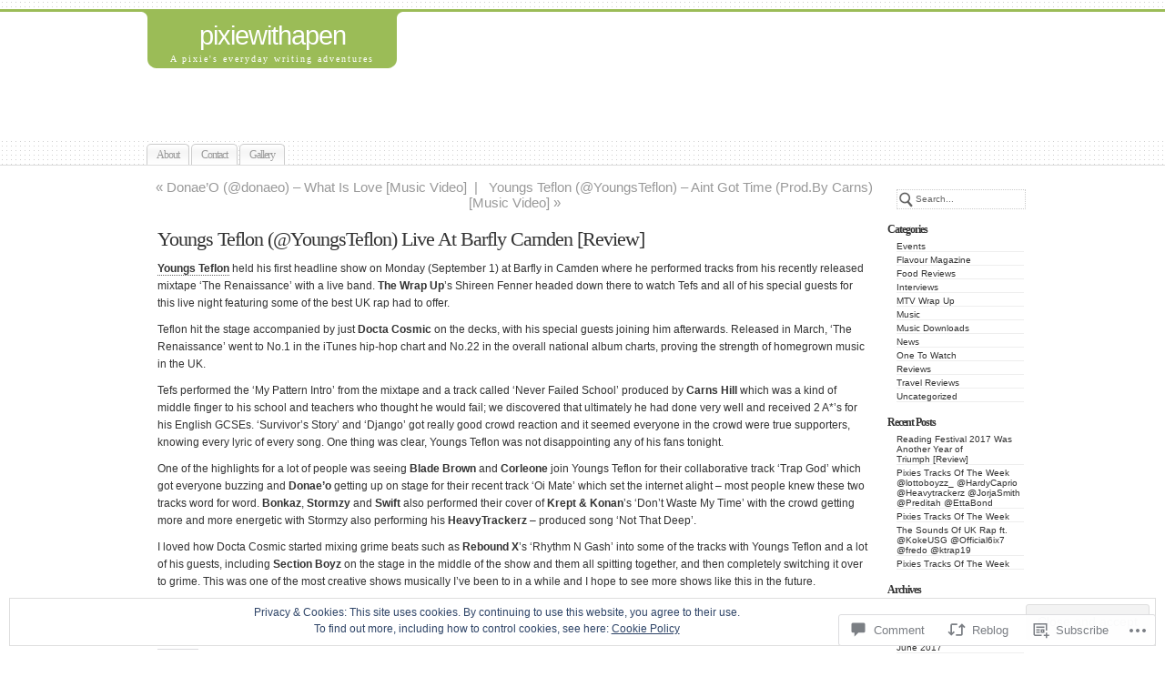

--- FILE ---
content_type: text/html; charset=UTF-8
request_url: https://pixiewithapen.com/2014/09/17/youngs-teflon-youngsteflon-live-at-barfly-camden-review/
body_size: 27213
content:
<!DOCTYPE html PUBLIC "-//W3C//DTD XHTML 1.0 Transitional//EN" "http://www.w3.org/TR/xhtml1/DTD/xhtml1-transitional.dtd">
<html xmlns="http://www.w3.org/1999/xhtml" lang="en">
	<head profile="http://gmpg.org/xfn/11">
		<meta http-equiv="Content-Type" content="text/html; charset=UTF-8" />
		<meta name="description" content="A pixie&#039;s everyday writing adventures" />
		<title>Youngs Teflon (@YoungsTeflon) Live At Barfly Camden [Review] | pixiewithapen</title>
		<link rel="pingback" href="https://pixiewithapen.com/xmlrpc.php" />
		<link rel="shortcut icon" href="https://s0.wp.com/wp-content/themes/pub/under-the-influence/images/favicon.ico?m=1276191855i" />
		<link rel="apple-touch-icon" href="https://s0.wp.com/wp-content/themes/pub/under-the-influence/images/iphone.png?m=1391152429i" />
		<!--[if IE 8]>
		<style type="text/css">
			.entry img.size-full,
			.entry img.size-large,
			.entry img.size-medium {
				width: auto;
			}
		</style>
		<![endif]-->
		<!--[if lte IE 7]>
		<style type="text/css">
			/* these had been applied using CSS hacks in the main stylesheet. I moved them
			to this conditional comment - kjacobson */
			.alignleft img, .alignright img {
				min-width: 150px;
			}
			.gallery-item {
				min-width: 150px;
			}
		</style>
		<![endif]-->
		<!--[if lte IE 6]>
		<style type="text/css">
			/* box-model fix. side bar is floated right and this was falling below it, not beside it, in IE6 */
			.singlepage .page {
				width: 768px;
			}
			/* IE6 can't handle the transparency in these PNGs (and filter: wasn't effective), so load GIFs instead and suffer
			slight jaggies */
			.corner_tr { right: -7px; }
			.corner_tl, .corner_tr {
				background-image: url(https://s0.wp.com/wp-content/themes/pub/under-the-influence/images/kreis_voll.gif);
			}
			.corner_br { right: -1px; }
			.corner_br, .corner_bl {
				background-image: url(https://s0.wp.com/wp-content/themes/pub/under-the-influence/images/kreis.gif);
				bottom: -2px;
			}
			/* trigger hasLayout on decorative lines */
			#footer .line {
				height: 1%;
			}
		</style>
		<![endif]-->
				<meta name='robots' content='max-image-preview:large' />

<!-- Async WordPress.com Remote Login -->
<script id="wpcom_remote_login_js">
var wpcom_remote_login_extra_auth = '';
function wpcom_remote_login_remove_dom_node_id( element_id ) {
	var dom_node = document.getElementById( element_id );
	if ( dom_node ) { dom_node.parentNode.removeChild( dom_node ); }
}
function wpcom_remote_login_remove_dom_node_classes( class_name ) {
	var dom_nodes = document.querySelectorAll( '.' + class_name );
	for ( var i = 0; i < dom_nodes.length; i++ ) {
		dom_nodes[ i ].parentNode.removeChild( dom_nodes[ i ] );
	}
}
function wpcom_remote_login_final_cleanup() {
	wpcom_remote_login_remove_dom_node_classes( "wpcom_remote_login_msg" );
	wpcom_remote_login_remove_dom_node_id( "wpcom_remote_login_key" );
	wpcom_remote_login_remove_dom_node_id( "wpcom_remote_login_validate" );
	wpcom_remote_login_remove_dom_node_id( "wpcom_remote_login_js" );
	wpcom_remote_login_remove_dom_node_id( "wpcom_request_access_iframe" );
	wpcom_remote_login_remove_dom_node_id( "wpcom_request_access_styles" );
}

// Watch for messages back from the remote login
window.addEventListener( "message", function( e ) {
	if ( e.origin === "https://r-login.wordpress.com" ) {
		var data = {};
		try {
			data = JSON.parse( e.data );
		} catch( e ) {
			wpcom_remote_login_final_cleanup();
			return;
		}

		if ( data.msg === 'LOGIN' ) {
			// Clean up the login check iframe
			wpcom_remote_login_remove_dom_node_id( "wpcom_remote_login_key" );

			var id_regex = new RegExp( /^[0-9]+$/ );
			var token_regex = new RegExp( /^.*|.*|.*$/ );
			if (
				token_regex.test( data.token )
				&& id_regex.test( data.wpcomid )
			) {
				// We have everything we need to ask for a login
				var script = document.createElement( "script" );
				script.setAttribute( "id", "wpcom_remote_login_validate" );
				script.src = '/remote-login.php?wpcom_remote_login=validate'
					+ '&wpcomid=' + data.wpcomid
					+ '&token=' + encodeURIComponent( data.token )
					+ '&host=' + window.location.protocol
					+ '//' + window.location.hostname
					+ '&postid=5264'
					+ '&is_singular=1';
				document.body.appendChild( script );
			}

			return;
		}

		// Safari ITP, not logged in, so redirect
		if ( data.msg === 'LOGIN-REDIRECT' ) {
			window.location = 'https://wordpress.com/log-in?redirect_to=' + window.location.href;
			return;
		}

		// Safari ITP, storage access failed, remove the request
		if ( data.msg === 'LOGIN-REMOVE' ) {
			var css_zap = 'html { -webkit-transition: margin-top 1s; transition: margin-top 1s; } /* 9001 */ html { margin-top: 0 !important; } * html body { margin-top: 0 !important; } @media screen and ( max-width: 782px ) { html { margin-top: 0 !important; } * html body { margin-top: 0 !important; } }';
			var style_zap = document.createElement( 'style' );
			style_zap.type = 'text/css';
			style_zap.appendChild( document.createTextNode( css_zap ) );
			document.body.appendChild( style_zap );

			var e = document.getElementById( 'wpcom_request_access_iframe' );
			e.parentNode.removeChild( e );

			document.cookie = 'wordpress_com_login_access=denied; path=/; max-age=31536000';

			return;
		}

		// Safari ITP
		if ( data.msg === 'REQUEST_ACCESS' ) {
			console.log( 'request access: safari' );

			// Check ITP iframe enable/disable knob
			if ( wpcom_remote_login_extra_auth !== 'safari_itp_iframe' ) {
				return;
			}

			// If we are in a "private window" there is no ITP.
			var private_window = false;
			try {
				var opendb = window.openDatabase( null, null, null, null );
			} catch( e ) {
				private_window = true;
			}

			if ( private_window ) {
				console.log( 'private window' );
				return;
			}

			var iframe = document.createElement( 'iframe' );
			iframe.id = 'wpcom_request_access_iframe';
			iframe.setAttribute( 'scrolling', 'no' );
			iframe.setAttribute( 'sandbox', 'allow-storage-access-by-user-activation allow-scripts allow-same-origin allow-top-navigation-by-user-activation' );
			iframe.src = 'https://r-login.wordpress.com/remote-login.php?wpcom_remote_login=request_access&origin=' + encodeURIComponent( data.origin ) + '&wpcomid=' + encodeURIComponent( data.wpcomid );

			var css = 'html { -webkit-transition: margin-top 1s; transition: margin-top 1s; } /* 9001 */ html { margin-top: 46px !important; } * html body { margin-top: 46px !important; } @media screen and ( max-width: 660px ) { html { margin-top: 71px !important; } * html body { margin-top: 71px !important; } #wpcom_request_access_iframe { display: block; height: 71px !important; } } #wpcom_request_access_iframe { border: 0px; height: 46px; position: fixed; top: 0; left: 0; width: 100%; min-width: 100%; z-index: 99999; background: #23282d; } ';

			var style = document.createElement( 'style' );
			style.type = 'text/css';
			style.id = 'wpcom_request_access_styles';
			style.appendChild( document.createTextNode( css ) );
			document.body.appendChild( style );

			document.body.appendChild( iframe );
		}

		if ( data.msg === 'DONE' ) {
			wpcom_remote_login_final_cleanup();
		}
	}
}, false );

// Inject the remote login iframe after the page has had a chance to load
// more critical resources
window.addEventListener( "DOMContentLoaded", function( e ) {
	var iframe = document.createElement( "iframe" );
	iframe.style.display = "none";
	iframe.setAttribute( "scrolling", "no" );
	iframe.setAttribute( "id", "wpcom_remote_login_key" );
	iframe.src = "https://r-login.wordpress.com/remote-login.php"
		+ "?wpcom_remote_login=key"
		+ "&origin=aHR0cHM6Ly9waXhpZXdpdGhhcGVuLmNvbQ%3D%3D"
		+ "&wpcomid=29204720"
		+ "&time=" + Math.floor( Date.now() / 1000 );
	document.body.appendChild( iframe );
}, false );
</script>
<link rel='dns-prefetch' href='//s0.wp.com' />
<link rel='dns-prefetch' href='//widgets.wp.com' />
<link rel="alternate" type="application/rss+xml" title="pixiewithapen &raquo; Feed" href="https://pixiewithapen.com/feed/" />
<link rel="alternate" type="application/rss+xml" title="pixiewithapen &raquo; Comments Feed" href="https://pixiewithapen.com/comments/feed/" />
<link rel="alternate" type="application/rss+xml" title="pixiewithapen &raquo; Youngs Teflon (@YoungsTeflon) Live At Barfly Camden&nbsp;[Review] Comments Feed" href="https://pixiewithapen.com/2014/09/17/youngs-teflon-youngsteflon-live-at-barfly-camden-review/feed/" />
	<script type="text/javascript">
		/* <![CDATA[ */
		function addLoadEvent(func) {
			var oldonload = window.onload;
			if (typeof window.onload != 'function') {
				window.onload = func;
			} else {
				window.onload = function () {
					oldonload();
					func();
				}
			}
		}
		/* ]]> */
	</script>
	<link crossorigin='anonymous' rel='stylesheet' id='all-css-0-1' href='/_static/??-eJx9jFEKwjAQRC9kXKqV+iOeJSRLSbPJBndD6O1tpFAQ8WfgMTMPWjGOs2JWSNUUqnPIAi34GVUA69ZyDGjINlBMhayigOhKeHYiJ/gtWFCLdXFnSMw9fKXt/MIu8aaw6Bf9U1KIeIg/1OfP9Bim2/VyH6dhXN5pUk2g&cssminify=yes' type='text/css' media='all' />
<style id='wp-emoji-styles-inline-css'>

	img.wp-smiley, img.emoji {
		display: inline !important;
		border: none !important;
		box-shadow: none !important;
		height: 1em !important;
		width: 1em !important;
		margin: 0 0.07em !important;
		vertical-align: -0.1em !important;
		background: none !important;
		padding: 0 !important;
	}
/*# sourceURL=wp-emoji-styles-inline-css */
</style>
<link crossorigin='anonymous' rel='stylesheet' id='all-css-2-1' href='/wp-content/plugins/gutenberg-core/v22.2.0/build/styles/block-library/style.css?m=1764855221i&cssminify=yes' type='text/css' media='all' />
<style id='wp-block-library-inline-css'>
.has-text-align-justify {
	text-align:justify;
}
.has-text-align-justify{text-align:justify;}

/*# sourceURL=wp-block-library-inline-css */
</style><style id='global-styles-inline-css'>
:root{--wp--preset--aspect-ratio--square: 1;--wp--preset--aspect-ratio--4-3: 4/3;--wp--preset--aspect-ratio--3-4: 3/4;--wp--preset--aspect-ratio--3-2: 3/2;--wp--preset--aspect-ratio--2-3: 2/3;--wp--preset--aspect-ratio--16-9: 16/9;--wp--preset--aspect-ratio--9-16: 9/16;--wp--preset--color--black: #000000;--wp--preset--color--cyan-bluish-gray: #abb8c3;--wp--preset--color--white: #ffffff;--wp--preset--color--pale-pink: #f78da7;--wp--preset--color--vivid-red: #cf2e2e;--wp--preset--color--luminous-vivid-orange: #ff6900;--wp--preset--color--luminous-vivid-amber: #fcb900;--wp--preset--color--light-green-cyan: #7bdcb5;--wp--preset--color--vivid-green-cyan: #00d084;--wp--preset--color--pale-cyan-blue: #8ed1fc;--wp--preset--color--vivid-cyan-blue: #0693e3;--wp--preset--color--vivid-purple: #9b51e0;--wp--preset--gradient--vivid-cyan-blue-to-vivid-purple: linear-gradient(135deg,rgb(6,147,227) 0%,rgb(155,81,224) 100%);--wp--preset--gradient--light-green-cyan-to-vivid-green-cyan: linear-gradient(135deg,rgb(122,220,180) 0%,rgb(0,208,130) 100%);--wp--preset--gradient--luminous-vivid-amber-to-luminous-vivid-orange: linear-gradient(135deg,rgb(252,185,0) 0%,rgb(255,105,0) 100%);--wp--preset--gradient--luminous-vivid-orange-to-vivid-red: linear-gradient(135deg,rgb(255,105,0) 0%,rgb(207,46,46) 100%);--wp--preset--gradient--very-light-gray-to-cyan-bluish-gray: linear-gradient(135deg,rgb(238,238,238) 0%,rgb(169,184,195) 100%);--wp--preset--gradient--cool-to-warm-spectrum: linear-gradient(135deg,rgb(74,234,220) 0%,rgb(151,120,209) 20%,rgb(207,42,186) 40%,rgb(238,44,130) 60%,rgb(251,105,98) 80%,rgb(254,248,76) 100%);--wp--preset--gradient--blush-light-purple: linear-gradient(135deg,rgb(255,206,236) 0%,rgb(152,150,240) 100%);--wp--preset--gradient--blush-bordeaux: linear-gradient(135deg,rgb(254,205,165) 0%,rgb(254,45,45) 50%,rgb(107,0,62) 100%);--wp--preset--gradient--luminous-dusk: linear-gradient(135deg,rgb(255,203,112) 0%,rgb(199,81,192) 50%,rgb(65,88,208) 100%);--wp--preset--gradient--pale-ocean: linear-gradient(135deg,rgb(255,245,203) 0%,rgb(182,227,212) 50%,rgb(51,167,181) 100%);--wp--preset--gradient--electric-grass: linear-gradient(135deg,rgb(202,248,128) 0%,rgb(113,206,126) 100%);--wp--preset--gradient--midnight: linear-gradient(135deg,rgb(2,3,129) 0%,rgb(40,116,252) 100%);--wp--preset--font-size--small: 13px;--wp--preset--font-size--medium: 20px;--wp--preset--font-size--large: 36px;--wp--preset--font-size--x-large: 42px;--wp--preset--font-family--albert-sans: 'Albert Sans', sans-serif;--wp--preset--font-family--alegreya: Alegreya, serif;--wp--preset--font-family--arvo: Arvo, serif;--wp--preset--font-family--bodoni-moda: 'Bodoni Moda', serif;--wp--preset--font-family--bricolage-grotesque: 'Bricolage Grotesque', sans-serif;--wp--preset--font-family--cabin: Cabin, sans-serif;--wp--preset--font-family--chivo: Chivo, sans-serif;--wp--preset--font-family--commissioner: Commissioner, sans-serif;--wp--preset--font-family--cormorant: Cormorant, serif;--wp--preset--font-family--courier-prime: 'Courier Prime', monospace;--wp--preset--font-family--crimson-pro: 'Crimson Pro', serif;--wp--preset--font-family--dm-mono: 'DM Mono', monospace;--wp--preset--font-family--dm-sans: 'DM Sans', sans-serif;--wp--preset--font-family--dm-serif-display: 'DM Serif Display', serif;--wp--preset--font-family--domine: Domine, serif;--wp--preset--font-family--eb-garamond: 'EB Garamond', serif;--wp--preset--font-family--epilogue: Epilogue, sans-serif;--wp--preset--font-family--fahkwang: Fahkwang, sans-serif;--wp--preset--font-family--figtree: Figtree, sans-serif;--wp--preset--font-family--fira-sans: 'Fira Sans', sans-serif;--wp--preset--font-family--fjalla-one: 'Fjalla One', sans-serif;--wp--preset--font-family--fraunces: Fraunces, serif;--wp--preset--font-family--gabarito: Gabarito, system-ui;--wp--preset--font-family--ibm-plex-mono: 'IBM Plex Mono', monospace;--wp--preset--font-family--ibm-plex-sans: 'IBM Plex Sans', sans-serif;--wp--preset--font-family--ibarra-real-nova: 'Ibarra Real Nova', serif;--wp--preset--font-family--instrument-serif: 'Instrument Serif', serif;--wp--preset--font-family--inter: Inter, sans-serif;--wp--preset--font-family--josefin-sans: 'Josefin Sans', sans-serif;--wp--preset--font-family--jost: Jost, sans-serif;--wp--preset--font-family--libre-baskerville: 'Libre Baskerville', serif;--wp--preset--font-family--libre-franklin: 'Libre Franklin', sans-serif;--wp--preset--font-family--literata: Literata, serif;--wp--preset--font-family--lora: Lora, serif;--wp--preset--font-family--merriweather: Merriweather, serif;--wp--preset--font-family--montserrat: Montserrat, sans-serif;--wp--preset--font-family--newsreader: Newsreader, serif;--wp--preset--font-family--noto-sans-mono: 'Noto Sans Mono', sans-serif;--wp--preset--font-family--nunito: Nunito, sans-serif;--wp--preset--font-family--open-sans: 'Open Sans', sans-serif;--wp--preset--font-family--overpass: Overpass, sans-serif;--wp--preset--font-family--pt-serif: 'PT Serif', serif;--wp--preset--font-family--petrona: Petrona, serif;--wp--preset--font-family--piazzolla: Piazzolla, serif;--wp--preset--font-family--playfair-display: 'Playfair Display', serif;--wp--preset--font-family--plus-jakarta-sans: 'Plus Jakarta Sans', sans-serif;--wp--preset--font-family--poppins: Poppins, sans-serif;--wp--preset--font-family--raleway: Raleway, sans-serif;--wp--preset--font-family--roboto: Roboto, sans-serif;--wp--preset--font-family--roboto-slab: 'Roboto Slab', serif;--wp--preset--font-family--rubik: Rubik, sans-serif;--wp--preset--font-family--rufina: Rufina, serif;--wp--preset--font-family--sora: Sora, sans-serif;--wp--preset--font-family--source-sans-3: 'Source Sans 3', sans-serif;--wp--preset--font-family--source-serif-4: 'Source Serif 4', serif;--wp--preset--font-family--space-mono: 'Space Mono', monospace;--wp--preset--font-family--syne: Syne, sans-serif;--wp--preset--font-family--texturina: Texturina, serif;--wp--preset--font-family--urbanist: Urbanist, sans-serif;--wp--preset--font-family--work-sans: 'Work Sans', sans-serif;--wp--preset--spacing--20: 0.44rem;--wp--preset--spacing--30: 0.67rem;--wp--preset--spacing--40: 1rem;--wp--preset--spacing--50: 1.5rem;--wp--preset--spacing--60: 2.25rem;--wp--preset--spacing--70: 3.38rem;--wp--preset--spacing--80: 5.06rem;--wp--preset--shadow--natural: 6px 6px 9px rgba(0, 0, 0, 0.2);--wp--preset--shadow--deep: 12px 12px 50px rgba(0, 0, 0, 0.4);--wp--preset--shadow--sharp: 6px 6px 0px rgba(0, 0, 0, 0.2);--wp--preset--shadow--outlined: 6px 6px 0px -3px rgb(255, 255, 255), 6px 6px rgb(0, 0, 0);--wp--preset--shadow--crisp: 6px 6px 0px rgb(0, 0, 0);}:where(.is-layout-flex){gap: 0.5em;}:where(.is-layout-grid){gap: 0.5em;}body .is-layout-flex{display: flex;}.is-layout-flex{flex-wrap: wrap;align-items: center;}.is-layout-flex > :is(*, div){margin: 0;}body .is-layout-grid{display: grid;}.is-layout-grid > :is(*, div){margin: 0;}:where(.wp-block-columns.is-layout-flex){gap: 2em;}:where(.wp-block-columns.is-layout-grid){gap: 2em;}:where(.wp-block-post-template.is-layout-flex){gap: 1.25em;}:where(.wp-block-post-template.is-layout-grid){gap: 1.25em;}.has-black-color{color: var(--wp--preset--color--black) !important;}.has-cyan-bluish-gray-color{color: var(--wp--preset--color--cyan-bluish-gray) !important;}.has-white-color{color: var(--wp--preset--color--white) !important;}.has-pale-pink-color{color: var(--wp--preset--color--pale-pink) !important;}.has-vivid-red-color{color: var(--wp--preset--color--vivid-red) !important;}.has-luminous-vivid-orange-color{color: var(--wp--preset--color--luminous-vivid-orange) !important;}.has-luminous-vivid-amber-color{color: var(--wp--preset--color--luminous-vivid-amber) !important;}.has-light-green-cyan-color{color: var(--wp--preset--color--light-green-cyan) !important;}.has-vivid-green-cyan-color{color: var(--wp--preset--color--vivid-green-cyan) !important;}.has-pale-cyan-blue-color{color: var(--wp--preset--color--pale-cyan-blue) !important;}.has-vivid-cyan-blue-color{color: var(--wp--preset--color--vivid-cyan-blue) !important;}.has-vivid-purple-color{color: var(--wp--preset--color--vivid-purple) !important;}.has-black-background-color{background-color: var(--wp--preset--color--black) !important;}.has-cyan-bluish-gray-background-color{background-color: var(--wp--preset--color--cyan-bluish-gray) !important;}.has-white-background-color{background-color: var(--wp--preset--color--white) !important;}.has-pale-pink-background-color{background-color: var(--wp--preset--color--pale-pink) !important;}.has-vivid-red-background-color{background-color: var(--wp--preset--color--vivid-red) !important;}.has-luminous-vivid-orange-background-color{background-color: var(--wp--preset--color--luminous-vivid-orange) !important;}.has-luminous-vivid-amber-background-color{background-color: var(--wp--preset--color--luminous-vivid-amber) !important;}.has-light-green-cyan-background-color{background-color: var(--wp--preset--color--light-green-cyan) !important;}.has-vivid-green-cyan-background-color{background-color: var(--wp--preset--color--vivid-green-cyan) !important;}.has-pale-cyan-blue-background-color{background-color: var(--wp--preset--color--pale-cyan-blue) !important;}.has-vivid-cyan-blue-background-color{background-color: var(--wp--preset--color--vivid-cyan-blue) !important;}.has-vivid-purple-background-color{background-color: var(--wp--preset--color--vivid-purple) !important;}.has-black-border-color{border-color: var(--wp--preset--color--black) !important;}.has-cyan-bluish-gray-border-color{border-color: var(--wp--preset--color--cyan-bluish-gray) !important;}.has-white-border-color{border-color: var(--wp--preset--color--white) !important;}.has-pale-pink-border-color{border-color: var(--wp--preset--color--pale-pink) !important;}.has-vivid-red-border-color{border-color: var(--wp--preset--color--vivid-red) !important;}.has-luminous-vivid-orange-border-color{border-color: var(--wp--preset--color--luminous-vivid-orange) !important;}.has-luminous-vivid-amber-border-color{border-color: var(--wp--preset--color--luminous-vivid-amber) !important;}.has-light-green-cyan-border-color{border-color: var(--wp--preset--color--light-green-cyan) !important;}.has-vivid-green-cyan-border-color{border-color: var(--wp--preset--color--vivid-green-cyan) !important;}.has-pale-cyan-blue-border-color{border-color: var(--wp--preset--color--pale-cyan-blue) !important;}.has-vivid-cyan-blue-border-color{border-color: var(--wp--preset--color--vivid-cyan-blue) !important;}.has-vivid-purple-border-color{border-color: var(--wp--preset--color--vivid-purple) !important;}.has-vivid-cyan-blue-to-vivid-purple-gradient-background{background: var(--wp--preset--gradient--vivid-cyan-blue-to-vivid-purple) !important;}.has-light-green-cyan-to-vivid-green-cyan-gradient-background{background: var(--wp--preset--gradient--light-green-cyan-to-vivid-green-cyan) !important;}.has-luminous-vivid-amber-to-luminous-vivid-orange-gradient-background{background: var(--wp--preset--gradient--luminous-vivid-amber-to-luminous-vivid-orange) !important;}.has-luminous-vivid-orange-to-vivid-red-gradient-background{background: var(--wp--preset--gradient--luminous-vivid-orange-to-vivid-red) !important;}.has-very-light-gray-to-cyan-bluish-gray-gradient-background{background: var(--wp--preset--gradient--very-light-gray-to-cyan-bluish-gray) !important;}.has-cool-to-warm-spectrum-gradient-background{background: var(--wp--preset--gradient--cool-to-warm-spectrum) !important;}.has-blush-light-purple-gradient-background{background: var(--wp--preset--gradient--blush-light-purple) !important;}.has-blush-bordeaux-gradient-background{background: var(--wp--preset--gradient--blush-bordeaux) !important;}.has-luminous-dusk-gradient-background{background: var(--wp--preset--gradient--luminous-dusk) !important;}.has-pale-ocean-gradient-background{background: var(--wp--preset--gradient--pale-ocean) !important;}.has-electric-grass-gradient-background{background: var(--wp--preset--gradient--electric-grass) !important;}.has-midnight-gradient-background{background: var(--wp--preset--gradient--midnight) !important;}.has-small-font-size{font-size: var(--wp--preset--font-size--small) !important;}.has-medium-font-size{font-size: var(--wp--preset--font-size--medium) !important;}.has-large-font-size{font-size: var(--wp--preset--font-size--large) !important;}.has-x-large-font-size{font-size: var(--wp--preset--font-size--x-large) !important;}.has-albert-sans-font-family{font-family: var(--wp--preset--font-family--albert-sans) !important;}.has-alegreya-font-family{font-family: var(--wp--preset--font-family--alegreya) !important;}.has-arvo-font-family{font-family: var(--wp--preset--font-family--arvo) !important;}.has-bodoni-moda-font-family{font-family: var(--wp--preset--font-family--bodoni-moda) !important;}.has-bricolage-grotesque-font-family{font-family: var(--wp--preset--font-family--bricolage-grotesque) !important;}.has-cabin-font-family{font-family: var(--wp--preset--font-family--cabin) !important;}.has-chivo-font-family{font-family: var(--wp--preset--font-family--chivo) !important;}.has-commissioner-font-family{font-family: var(--wp--preset--font-family--commissioner) !important;}.has-cormorant-font-family{font-family: var(--wp--preset--font-family--cormorant) !important;}.has-courier-prime-font-family{font-family: var(--wp--preset--font-family--courier-prime) !important;}.has-crimson-pro-font-family{font-family: var(--wp--preset--font-family--crimson-pro) !important;}.has-dm-mono-font-family{font-family: var(--wp--preset--font-family--dm-mono) !important;}.has-dm-sans-font-family{font-family: var(--wp--preset--font-family--dm-sans) !important;}.has-dm-serif-display-font-family{font-family: var(--wp--preset--font-family--dm-serif-display) !important;}.has-domine-font-family{font-family: var(--wp--preset--font-family--domine) !important;}.has-eb-garamond-font-family{font-family: var(--wp--preset--font-family--eb-garamond) !important;}.has-epilogue-font-family{font-family: var(--wp--preset--font-family--epilogue) !important;}.has-fahkwang-font-family{font-family: var(--wp--preset--font-family--fahkwang) !important;}.has-figtree-font-family{font-family: var(--wp--preset--font-family--figtree) !important;}.has-fira-sans-font-family{font-family: var(--wp--preset--font-family--fira-sans) !important;}.has-fjalla-one-font-family{font-family: var(--wp--preset--font-family--fjalla-one) !important;}.has-fraunces-font-family{font-family: var(--wp--preset--font-family--fraunces) !important;}.has-gabarito-font-family{font-family: var(--wp--preset--font-family--gabarito) !important;}.has-ibm-plex-mono-font-family{font-family: var(--wp--preset--font-family--ibm-plex-mono) !important;}.has-ibm-plex-sans-font-family{font-family: var(--wp--preset--font-family--ibm-plex-sans) !important;}.has-ibarra-real-nova-font-family{font-family: var(--wp--preset--font-family--ibarra-real-nova) !important;}.has-instrument-serif-font-family{font-family: var(--wp--preset--font-family--instrument-serif) !important;}.has-inter-font-family{font-family: var(--wp--preset--font-family--inter) !important;}.has-josefin-sans-font-family{font-family: var(--wp--preset--font-family--josefin-sans) !important;}.has-jost-font-family{font-family: var(--wp--preset--font-family--jost) !important;}.has-libre-baskerville-font-family{font-family: var(--wp--preset--font-family--libre-baskerville) !important;}.has-libre-franklin-font-family{font-family: var(--wp--preset--font-family--libre-franklin) !important;}.has-literata-font-family{font-family: var(--wp--preset--font-family--literata) !important;}.has-lora-font-family{font-family: var(--wp--preset--font-family--lora) !important;}.has-merriweather-font-family{font-family: var(--wp--preset--font-family--merriweather) !important;}.has-montserrat-font-family{font-family: var(--wp--preset--font-family--montserrat) !important;}.has-newsreader-font-family{font-family: var(--wp--preset--font-family--newsreader) !important;}.has-noto-sans-mono-font-family{font-family: var(--wp--preset--font-family--noto-sans-mono) !important;}.has-nunito-font-family{font-family: var(--wp--preset--font-family--nunito) !important;}.has-open-sans-font-family{font-family: var(--wp--preset--font-family--open-sans) !important;}.has-overpass-font-family{font-family: var(--wp--preset--font-family--overpass) !important;}.has-pt-serif-font-family{font-family: var(--wp--preset--font-family--pt-serif) !important;}.has-petrona-font-family{font-family: var(--wp--preset--font-family--petrona) !important;}.has-piazzolla-font-family{font-family: var(--wp--preset--font-family--piazzolla) !important;}.has-playfair-display-font-family{font-family: var(--wp--preset--font-family--playfair-display) !important;}.has-plus-jakarta-sans-font-family{font-family: var(--wp--preset--font-family--plus-jakarta-sans) !important;}.has-poppins-font-family{font-family: var(--wp--preset--font-family--poppins) !important;}.has-raleway-font-family{font-family: var(--wp--preset--font-family--raleway) !important;}.has-roboto-font-family{font-family: var(--wp--preset--font-family--roboto) !important;}.has-roboto-slab-font-family{font-family: var(--wp--preset--font-family--roboto-slab) !important;}.has-rubik-font-family{font-family: var(--wp--preset--font-family--rubik) !important;}.has-rufina-font-family{font-family: var(--wp--preset--font-family--rufina) !important;}.has-sora-font-family{font-family: var(--wp--preset--font-family--sora) !important;}.has-source-sans-3-font-family{font-family: var(--wp--preset--font-family--source-sans-3) !important;}.has-source-serif-4-font-family{font-family: var(--wp--preset--font-family--source-serif-4) !important;}.has-space-mono-font-family{font-family: var(--wp--preset--font-family--space-mono) !important;}.has-syne-font-family{font-family: var(--wp--preset--font-family--syne) !important;}.has-texturina-font-family{font-family: var(--wp--preset--font-family--texturina) !important;}.has-urbanist-font-family{font-family: var(--wp--preset--font-family--urbanist) !important;}.has-work-sans-font-family{font-family: var(--wp--preset--font-family--work-sans) !important;}
/*# sourceURL=global-styles-inline-css */
</style>

<style id='classic-theme-styles-inline-css'>
/*! This file is auto-generated */
.wp-block-button__link{color:#fff;background-color:#32373c;border-radius:9999px;box-shadow:none;text-decoration:none;padding:calc(.667em + 2px) calc(1.333em + 2px);font-size:1.125em}.wp-block-file__button{background:#32373c;color:#fff;text-decoration:none}
/*# sourceURL=/wp-includes/css/classic-themes.min.css */
</style>
<link crossorigin='anonymous' rel='stylesheet' id='all-css-4-1' href='/_static/??-eJx9jskOwjAMRH+IYPblgPgUlMWClDqJYqf9fVxVXABxseSZefbAWIzPSTAJUDOlb/eYGHyuqDoVK6AJwhAt9kgaW3rmBfzGxqKMca5UZDY6KTYy8lCQ/3EdSrH+aVSaT8wGUM7pbd4GTCFXsE0yWZHovzDg6sG12AcYsDp9reLUmT/3qcyVLuvj4bRd7fbnTfcCmvdj7g==&cssminify=yes' type='text/css' media='all' />
<link rel='stylesheet' id='verbum-gutenberg-css-css' href='https://widgets.wp.com/verbum-block-editor/block-editor.css?ver=1738686361' media='all' />
<link crossorigin='anonymous' rel='stylesheet' id='all-css-6-1' href='/_static/??-eJx9i0sOwjAMBS+EsapWfBaIs7TBDUGOHcWxKm5P2JUNuzdPM7gVCCqNpGF7UibD4gu6PKhCPyDJyk4SCK29mY7B7IC7KDsU9pjEsNLCGvuM2K0d/osiKbCGuSWVH4CV51S/6T3fhvM0nK7jOF1eH5FvQbY=&cssminify=yes' type='text/css' media='all' />
<style id='jetpack-global-styles-frontend-style-inline-css'>
:root { --font-headings: unset; --font-base: unset; --font-headings-default: -apple-system,BlinkMacSystemFont,"Segoe UI",Roboto,Oxygen-Sans,Ubuntu,Cantarell,"Helvetica Neue",sans-serif; --font-base-default: -apple-system,BlinkMacSystemFont,"Segoe UI",Roboto,Oxygen-Sans,Ubuntu,Cantarell,"Helvetica Neue",sans-serif;}
/*# sourceURL=jetpack-global-styles-frontend-style-inline-css */
</style>
<link crossorigin='anonymous' rel='stylesheet' id='all-css-8-1' href='/_static/??-eJyNjcEKwjAQRH/IuFRT6kX8FNkmS5K6yQY3Qfx7bfEiXrwM82B4A49qnJRGpUHupnIPqSgs1Cq624chi6zhO5OCRryTR++fW00l7J3qDv43XVNxoOISsmEJol/wY2uR8vs3WggsM/I6uOTzMI3Hw8lOg11eUT1JKA==&cssminify=yes' type='text/css' media='all' />
<script type="text/javascript" id="jetpack_related-posts-js-extra">
/* <![CDATA[ */
var related_posts_js_options = {"post_heading":"h4"};
//# sourceURL=jetpack_related-posts-js-extra
/* ]]> */
</script>
<script type="text/javascript" id="wpcom-actionbar-placeholder-js-extra">
/* <![CDATA[ */
var actionbardata = {"siteID":"29204720","postID":"5264","siteURL":"https://pixiewithapen.com","xhrURL":"https://pixiewithapen.com/wp-admin/admin-ajax.php","nonce":"b9a2150171","isLoggedIn":"","statusMessage":"","subsEmailDefault":"instantly","proxyScriptUrl":"https://s0.wp.com/wp-content/js/wpcom-proxy-request.js?m=1513050504i&amp;ver=20211021","shortlink":"https://wp.me/p1YxtS-1mU","i18n":{"followedText":"New posts from this site will now appear in your \u003Ca href=\"https://wordpress.com/reader\"\u003EReader\u003C/a\u003E","foldBar":"Collapse this bar","unfoldBar":"Expand this bar","shortLinkCopied":"Shortlink copied to clipboard."}};
//# sourceURL=wpcom-actionbar-placeholder-js-extra
/* ]]> */
</script>
<script type="text/javascript" id="jetpack-mu-wpcom-settings-js-before">
/* <![CDATA[ */
var JETPACK_MU_WPCOM_SETTINGS = {"assetsUrl":"https://s0.wp.com/wp-content/mu-plugins/jetpack-mu-wpcom-plugin/moon/jetpack_vendor/automattic/jetpack-mu-wpcom/src/build/"};
//# sourceURL=jetpack-mu-wpcom-settings-js-before
/* ]]> */
</script>
<script crossorigin='anonymous' type='text/javascript'  src='/_static/??-eJx1kNFuwjAMRX8IY6jU8YT2KVObeF2yxA5xQuHvSTVAgNjTle3rcy3jnMAIF+KCsUIKdXKs6Kmkwfxea4wijF+ODY7VBYuZwlDIQhIt+lyto+O11xU+gH3zhAIpy+l8mzVYqJZ0GfpDpXy+yiPgXxNEN+UW+i6t/FBsK6mOWNlShtZopO9QiQ0tqDHLrJRfF8cg0/0Ds2Q7WAUTBtW/C0xMeOwWARaGyaYF8Rn3213fbzYfXdf7C5GqfKE='></script>
<script type="text/javascript" id="rlt-proxy-js-after">
/* <![CDATA[ */
	rltInitialize( {"token":null,"iframeOrigins":["https:\/\/widgets.wp.com"]} );
//# sourceURL=rlt-proxy-js-after
/* ]]> */
</script>
<link rel="EditURI" type="application/rsd+xml" title="RSD" href="https://pixiewithapen.wordpress.com/xmlrpc.php?rsd" />
<meta name="generator" content="WordPress.com" />
<link rel="canonical" href="https://pixiewithapen.com/2014/09/17/youngs-teflon-youngsteflon-live-at-barfly-camden-review/" />
<link rel='shortlink' href='https://wp.me/p1YxtS-1mU' />
<link rel="alternate" type="application/json+oembed" href="https://public-api.wordpress.com/oembed/?format=json&amp;url=https%3A%2F%2Fpixiewithapen.com%2F2014%2F09%2F17%2Fyoungs-teflon-youngsteflon-live-at-barfly-camden-review%2F&amp;for=wpcom-auto-discovery" /><link rel="alternate" type="application/xml+oembed" href="https://public-api.wordpress.com/oembed/?format=xml&amp;url=https%3A%2F%2Fpixiewithapen.com%2F2014%2F09%2F17%2Fyoungs-teflon-youngsteflon-live-at-barfly-camden-review%2F&amp;for=wpcom-auto-discovery" />
<!-- Jetpack Open Graph Tags -->
<meta property="og:type" content="article" />
<meta property="og:title" content="Youngs Teflon (@YoungsTeflon) Live At Barfly Camden [Review]" />
<meta property="og:url" content="https://pixiewithapen.com/2014/09/17/youngs-teflon-youngsteflon-live-at-barfly-camden-review/" />
<meta property="og:description" content="Youngs Teflon held his first headline show on Monday (September 1) at Barfly in Camden where he performed tracks from his recently released mixtape ‘The Renaissance’ with a live band. The Wrap Up’s…" />
<meta property="article:published_time" content="2014-09-17T09:32:24+00:00" />
<meta property="article:modified_time" content="2014-09-17T09:32:24+00:00" />
<meta property="og:site_name" content="pixiewithapen" />
<meta property="og:image" content="https://s0.wp.com/i/blank.jpg?m=1383295312i" />
<meta property="og:image:width" content="200" />
<meta property="og:image:height" content="200" />
<meta property="og:image:alt" content="" />
<meta property="og:locale" content="en_US" />
<meta property="article:publisher" content="https://www.facebook.com/WordPresscom" />
<meta name="twitter:creator" content="@Shireenxoxo" />
<meta name="twitter:site" content="@Shireenxoxo" />
<meta name="twitter:text:title" content="Youngs Teflon (@YoungsTeflon) Live At Barfly Camden&nbsp;[Review]" />
<meta name="twitter:card" content="summary" />

<!-- End Jetpack Open Graph Tags -->
<link rel="shortcut icon" type="image/x-icon" href="https://s0.wp.com/i/favicon.ico?m=1713425267i" sizes="16x16 24x24 32x32 48x48" />
<link rel="icon" type="image/x-icon" href="https://s0.wp.com/i/favicon.ico?m=1713425267i" sizes="16x16 24x24 32x32 48x48" />
<link rel="apple-touch-icon" href="https://s0.wp.com/i/webclip.png?m=1713868326i" />
<link rel='openid.server' href='https://pixiewithapen.com/?openidserver=1' />
<link rel='openid.delegate' href='https://pixiewithapen.com/' />
<link rel="search" type="application/opensearchdescription+xml" href="https://pixiewithapen.com/osd.xml" title="pixiewithapen" />
<link rel="search" type="application/opensearchdescription+xml" href="https://s1.wp.com/opensearch.xml" title="WordPress.com" />
		<style id="wpcom-hotfix-masterbar-style">
			@media screen and (min-width: 783px) {
				#wpadminbar .quicklinks li#wp-admin-bar-my-account.with-avatar > a img {
					margin-top: 5px;
				}
			}
		</style>
		<style type="text/css">
			#header {
		height: 105px;
	}
	#header h1,#header h1 a,#header h1 a:visited {
		color: #fff;
	}
	#header h1 a:hover {
		border-bottom: 2px dotted #fff;
	}
	#header .description {
		color: #fff;
	}
		</style>		<script type="text/javascript">

			window.doNotSellCallback = function() {

				var linkElements = [
					'a[href="https://wordpress.com/?ref=footer_blog"]',
					'a[href="https://wordpress.com/?ref=footer_website"]',
					'a[href="https://wordpress.com/?ref=vertical_footer"]',
					'a[href^="https://wordpress.com/?ref=footer_segment_"]',
				].join(',');

				var dnsLink = document.createElement( 'a' );
				dnsLink.href = 'https://wordpress.com/advertising-program-optout/';
				dnsLink.classList.add( 'do-not-sell-link' );
				dnsLink.rel = 'nofollow';
				dnsLink.style.marginLeft = '0.5em';
				dnsLink.textContent = 'Do Not Sell or Share My Personal Information';

				var creditLinks = document.querySelectorAll( linkElements );

				if ( 0 === creditLinks.length ) {
					return false;
				}

				Array.prototype.forEach.call( creditLinks, function( el ) {
					el.insertAdjacentElement( 'afterend', dnsLink );
				});

				return true;
			};

		</script>
		<script type="text/javascript">
	window.google_analytics_uacct = "UA-52447-2";
</script>

<script type="text/javascript">
	var _gaq = _gaq || [];
	_gaq.push(['_setAccount', 'UA-52447-2']);
	_gaq.push(['_gat._anonymizeIp']);
	_gaq.push(['_setDomainName', 'none']);
	_gaq.push(['_setAllowLinker', true]);
	_gaq.push(['_initData']);
	_gaq.push(['_trackPageview']);

	(function() {
		var ga = document.createElement('script'); ga.type = 'text/javascript'; ga.async = true;
		ga.src = ('https:' == document.location.protocol ? 'https://ssl' : 'http://www') + '.google-analytics.com/ga.js';
		(document.getElementsByTagName('head')[0] || document.getElementsByTagName('body')[0]).appendChild(ga);
	})();
</script>
			<link rel="stylesheet" href="https://pixiewithapen.com/?css=css" type="text/css" media="screen"/>
	</head>
	<body class="wp-singular post-template-default single single-post postid-5264 single-format-standard wp-theme-pubunder-the-influence customizer-styles-applied jetpack-reblog-enabled">
		<div class="ornament"></div>
		<div id="page">
			<div id="header">
								<div id="title_box">
					<b class="corner_tl"></b><!-- presentational tag name for presentational tags - kjacobson -->
					<b class="corner_tr"></b>
					<h1>
						<a href="https://pixiewithapen.com/">
							pixiewithapen						</a>
					</h1>
		   									<p class="description">
							A pixie&#039;s everyday writing adventures						</p>
										<b class="corner_bl"></b>
					<b class="corner_br"></b>
				</div><!--#title_box-->
						</div><!--#header-->

		<div id="navigation">
				<ul class="menu">
		<li class="page_item page-item-2"><a href="https://pixiewithapen.com/about/">About</a></li>
<li class="page_item page-item-5"><a href="https://pixiewithapen.com/contact/">Contact</a></li>
<li class="page_item page-item-226"><a href="https://pixiewithapen.com/gallery/">Gallery</a></li>
	</ul>
		</div>

<div id="content_container">
	<div id="sidebar">
	<ul>
		<li id="search-2" class="widget widget_search"><form class="searchform" method="get" action="https://pixiewithapen.com/">
	<input onfocus="if(this.value==this.defaultValue) this.value='';" class="search" name="s"
		type="text" value="Search..." tabindex="1" />
</form><!--END #searchform--></li><li id="categories-2" class="widget widget_categories"><h2>Categories</h2>
			<ul>
					<li class="cat-item cat-item-924"><a href="https://pixiewithapen.com/category/events/">Events</a>
</li>
	<li class="cat-item cat-item-9350841"><a href="https://pixiewithapen.com/category/flavour-magazine/">Flavour Magazine</a>
</li>
	<li class="cat-item cat-item-10703"><a href="https://pixiewithapen.com/category/food-reviews/">Food Reviews</a>
</li>
	<li class="cat-item cat-item-831"><a href="https://pixiewithapen.com/category/interviews/">Interviews</a>
</li>
	<li class="cat-item cat-item-35022796"><a href="https://pixiewithapen.com/category/mtv-wrap-up/">MTV Wrap Up</a>
</li>
	<li class="cat-item cat-item-18"><a href="https://pixiewithapen.com/category/reviews/music/">Music</a>
</li>
	<li class="cat-item cat-item-97440"><a href="https://pixiewithapen.com/category/music-downloads/">Music Downloads</a>
</li>
	<li class="cat-item cat-item-103"><a href="https://pixiewithapen.com/category/news/">News</a>
</li>
	<li class="cat-item cat-item-24138"><a href="https://pixiewithapen.com/category/one-to-watch/">One To Watch</a>
</li>
	<li class="cat-item cat-item-309"><a href="https://pixiewithapen.com/category/reviews/">Reviews</a>
</li>
	<li class="cat-item cat-item-402198"><a href="https://pixiewithapen.com/category/travel-reviews/">Travel Reviews</a>
</li>
	<li class="cat-item cat-item-1"><a href="https://pixiewithapen.com/category/uncategorized/">Uncategorized</a>
</li>
			</ul>

			</li>
		<li id="recent-posts-2" class="widget widget_recent_entries">
		<h2>Recent Posts</h2>
		<ul>
											<li>
					<a href="https://pixiewithapen.com/2017/09/11/reading-festival-2017-was-another-year-of-triumph-review/">Reading Festival 2017 Was Another Year of Triumph&nbsp;[Review]</a>
									</li>
											<li>
					<a href="https://pixiewithapen.com/2017/09/03/pixies-tracks-of-the-week-lottoboyzz_-hardycaprio-heavytrackerz-jorjasmith-preditah-%e2%80%8fettabond/">Pixies Tracks Of The Week @lottoboyzz_ @HardyCaprio @Heavytrackerz @JorjaSmith @Preditah&nbsp;‏@EttaBond</a>
									</li>
											<li>
					<a href="https://pixiewithapen.com/2017/08/07/pixies-tracks-of-the-week-5/">Pixies Tracks Of The&nbsp;Week</a>
									</li>
											<li>
					<a href="https://pixiewithapen.com/2017/07/20/the-sounds-of-uk-rap-ft-kokeusg-official6ix7-fredo-ktrap19/">The Sounds Of UK Rap ft. @KokeUSG  @Official6ix7 @fredo&nbsp;@ktrap19</a>
									</li>
											<li>
					<a href="https://pixiewithapen.com/2017/07/16/pixies-tracks-of-the-week-4/">Pixies Tracks Of The&nbsp;Week</a>
									</li>
					</ul>

		</li><li id="archives-2" class="widget widget_archive"><h2>Archives</h2>
			<ul>
					<li><a href='https://pixiewithapen.com/2017/09/'>September 2017</a></li>
	<li><a href='https://pixiewithapen.com/2017/08/'>August 2017</a></li>
	<li><a href='https://pixiewithapen.com/2017/07/'>July 2017</a></li>
	<li><a href='https://pixiewithapen.com/2017/06/'>June 2017</a></li>
	<li><a href='https://pixiewithapen.com/2017/05/'>May 2017</a></li>
	<li><a href='https://pixiewithapen.com/2017/04/'>April 2017</a></li>
	<li><a href='https://pixiewithapen.com/2017/03/'>March 2017</a></li>
	<li><a href='https://pixiewithapen.com/2017/02/'>February 2017</a></li>
	<li><a href='https://pixiewithapen.com/2017/01/'>January 2017</a></li>
	<li><a href='https://pixiewithapen.com/2016/12/'>December 2016</a></li>
	<li><a href='https://pixiewithapen.com/2016/11/'>November 2016</a></li>
	<li><a href='https://pixiewithapen.com/2016/10/'>October 2016</a></li>
	<li><a href='https://pixiewithapen.com/2016/09/'>September 2016</a></li>
	<li><a href='https://pixiewithapen.com/2016/08/'>August 2016</a></li>
	<li><a href='https://pixiewithapen.com/2016/07/'>July 2016</a></li>
	<li><a href='https://pixiewithapen.com/2016/06/'>June 2016</a></li>
	<li><a href='https://pixiewithapen.com/2016/05/'>May 2016</a></li>
	<li><a href='https://pixiewithapen.com/2016/04/'>April 2016</a></li>
	<li><a href='https://pixiewithapen.com/2016/03/'>March 2016</a></li>
	<li><a href='https://pixiewithapen.com/2016/02/'>February 2016</a></li>
	<li><a href='https://pixiewithapen.com/2016/01/'>January 2016</a></li>
	<li><a href='https://pixiewithapen.com/2015/12/'>December 2015</a></li>
	<li><a href='https://pixiewithapen.com/2015/11/'>November 2015</a></li>
	<li><a href='https://pixiewithapen.com/2015/10/'>October 2015</a></li>
	<li><a href='https://pixiewithapen.com/2015/09/'>September 2015</a></li>
	<li><a href='https://pixiewithapen.com/2015/08/'>August 2015</a></li>
	<li><a href='https://pixiewithapen.com/2015/07/'>July 2015</a></li>
	<li><a href='https://pixiewithapen.com/2015/06/'>June 2015</a></li>
	<li><a href='https://pixiewithapen.com/2015/05/'>May 2015</a></li>
	<li><a href='https://pixiewithapen.com/2015/04/'>April 2015</a></li>
	<li><a href='https://pixiewithapen.com/2015/03/'>March 2015</a></li>
	<li><a href='https://pixiewithapen.com/2015/02/'>February 2015</a></li>
	<li><a href='https://pixiewithapen.com/2015/01/'>January 2015</a></li>
	<li><a href='https://pixiewithapen.com/2014/10/'>October 2014</a></li>
	<li><a href='https://pixiewithapen.com/2014/09/'>September 2014</a></li>
	<li><a href='https://pixiewithapen.com/2014/08/'>August 2014</a></li>
	<li><a href='https://pixiewithapen.com/2014/07/'>July 2014</a></li>
	<li><a href='https://pixiewithapen.com/2014/06/'>June 2014</a></li>
	<li><a href='https://pixiewithapen.com/2014/05/'>May 2014</a></li>
	<li><a href='https://pixiewithapen.com/2014/04/'>April 2014</a></li>
	<li><a href='https://pixiewithapen.com/2014/03/'>March 2014</a></li>
	<li><a href='https://pixiewithapen.com/2014/02/'>February 2014</a></li>
	<li><a href='https://pixiewithapen.com/2014/01/'>January 2014</a></li>
	<li><a href='https://pixiewithapen.com/2013/12/'>December 2013</a></li>
	<li><a href='https://pixiewithapen.com/2013/11/'>November 2013</a></li>
	<li><a href='https://pixiewithapen.com/2013/10/'>October 2013</a></li>
	<li><a href='https://pixiewithapen.com/2013/09/'>September 2013</a></li>
	<li><a href='https://pixiewithapen.com/2013/08/'>August 2013</a></li>
	<li><a href='https://pixiewithapen.com/2013/07/'>July 2013</a></li>
	<li><a href='https://pixiewithapen.com/2013/06/'>June 2013</a></li>
	<li><a href='https://pixiewithapen.com/2013/05/'>May 2013</a></li>
	<li><a href='https://pixiewithapen.com/2013/04/'>April 2013</a></li>
	<li><a href='https://pixiewithapen.com/2013/03/'>March 2013</a></li>
	<li><a href='https://pixiewithapen.com/2013/02/'>February 2013</a></li>
	<li><a href='https://pixiewithapen.com/2013/01/'>January 2013</a></li>
	<li><a href='https://pixiewithapen.com/2012/12/'>December 2012</a></li>
	<li><a href='https://pixiewithapen.com/2012/11/'>November 2012</a></li>
	<li><a href='https://pixiewithapen.com/2012/10/'>October 2012</a></li>
	<li><a href='https://pixiewithapen.com/2012/09/'>September 2012</a></li>
	<li><a href='https://pixiewithapen.com/2012/08/'>August 2012</a></li>
	<li><a href='https://pixiewithapen.com/2012/07/'>July 2012</a></li>
	<li><a href='https://pixiewithapen.com/2012/06/'>June 2012</a></li>
	<li><a href='https://pixiewithapen.com/2012/05/'>May 2012</a></li>
	<li><a href='https://pixiewithapen.com/2012/04/'>April 2012</a></li>
	<li><a href='https://pixiewithapen.com/2012/03/'>March 2012</a></li>
	<li><a href='https://pixiewithapen.com/2012/02/'>February 2012</a></li>
	<li><a href='https://pixiewithapen.com/2012/01/'>January 2012</a></li>
	<li><a href='https://pixiewithapen.com/2011/12/'>December 2011</a></li>
	<li><a href='https://pixiewithapen.com/2011/11/'>November 2011</a></li>
			</ul>

			</li><li id="twitter-3" class="widget widget_twitter"><h2><a href='http://twitter.com/shireenxoxo'>Twitter Updates</a></h2><a class="twitter-timeline" data-height="600" data-dnt="true" href="https://twitter.com/shireenxoxo">Tweets by shireenxoxo</a></li><li id="gravatar-3" class="widget widget_gravatar"><h2>Shireen</h2><p><img referrerpolicy="no-referrer" alt='Unknown&#039;s avatar' src='https://2.gravatar.com/avatar/e3045646a3048e7ddcb3ca1a9dcc3e489f714d351b61c9fbd10b9eea2b42ef7c?s=128&#038;d=identicon&#038;r=G' srcset='https://2.gravatar.com/avatar/e3045646a3048e7ddcb3ca1a9dcc3e489f714d351b61c9fbd10b9eea2b42ef7c?s=128&#038;d=identicon&#038;r=G 1x, https://2.gravatar.com/avatar/e3045646a3048e7ddcb3ca1a9dcc3e489f714d351b61c9fbd10b9eea2b42ef7c?s=192&#038;d=identicon&#038;r=G 1.5x, https://2.gravatar.com/avatar/e3045646a3048e7ddcb3ca1a9dcc3e489f714d351b61c9fbd10b9eea2b42ef7c?s=256&#038;d=identicon&#038;r=G 2x, https://2.gravatar.com/avatar/e3045646a3048e7ddcb3ca1a9dcc3e489f714d351b61c9fbd10b9eea2b42ef7c?s=384&#038;d=identicon&#038;r=G 3x, https://2.gravatar.com/avatar/e3045646a3048e7ddcb3ca1a9dcc3e489f714d351b61c9fbd10b9eea2b42ef7c?s=512&#038;d=identicon&#038;r=G 4x' class='avatar avatar-128 grav-widget-center' height='128' width='128' loading='lazy' decoding='async'  style="display: block; margin: 0 auto;" /></p>
</li><li id="meta-2" class="widget widget_meta"><h2>Meta</h2>
		<ul>
			<li><a class="click-register" href="https://wordpress.com/start?ref=wplogin">Create account</a></li>			<li><a href="https://pixiewithapen.wordpress.com/wp-login.php">Log in</a></li>
			<li><a href="https://pixiewithapen.com/feed/">Entries feed</a></li>
			<li><a href="https://pixiewithapen.com/comments/feed/">Comments feed</a></li>

			<li><a href="https://wordpress.com/" title="Powered by WordPress, state-of-the-art semantic personal publishing platform.">WordPress.com</a></li>
		</ul>

		</li>	</ul>
</div>	<div class="navigation">
		&laquo; <a href="https://pixiewithapen.com/2014/09/17/donaeo-donaeo-what-is-love-music-video/" rel="prev">Donae’O (@donaeo) &#8211; What Is Love [Music&nbsp;Video]</a>&nbsp;&nbsp;&#124;&nbsp;&nbsp;
		<a href="https://pixiewithapen.com/2014/09/17/youngs-teflon-youngsteflon-aint-got-time-prod-by-carns-music-video/" rel="next">Youngs Teflon (@YoungsTeflon) &#8211; Aint Got Time (Prod.By Carns) [Music&nbsp;Video]</a> &raquo;	</div><!--.navigation-->

	<div id="content" class="singlepage">
			<div class="post-5264 post type-post status-publish format-standard hentry category-mtv-wrap-up category-reviews tag-1173184 tag-barfly tag-blade-brown tag-camden tag-carns-hill tag-donaeo tag-review tag-stormzy tag-youngs-teflon" id="post-5264">
			<h2>Youngs Teflon (@YoungsTeflon) Live At Barfly Camden&nbsp;[Review]</h2>
						<div class="entry">
				<p><strong><a title="Youngs Teflon" href="http://www.mtv.co.uk/youngs-teflon">Youngs Teflon</a></strong> held his first headline show on Monday (September 1) at Barfly in Camden where he performed tracks from his recently released mixtape ‘The Renaissance’ with a live band. <strong>The Wrap Up</strong>’s Shireen Fenner headed down there to watch Tefs and all of his special guests for this live night featuring some of the best UK rap had to offer.</p>
<p>Teflon hit the stage accompanied by just <strong>Docta Cosmic </strong>on the decks, with his special guests joining him afterwards. Released in March, ‘The Renaissance’ went to No.1 in the iTunes hip-hop chart and No.22 in the overall national album charts, proving the strength of homegrown music in the UK.</p>
<p>Tefs performed the ‘My Pattern Intro’ from the mixtape and a track called ‘Never Failed School’ produced by<strong> Carns Hill </strong>which was a kind of middle finger to his school and teachers who thought he would fail; we discovered that ultimately he had done very well and received 2 A*’s for his English GCSEs. ‘Survivor’s Story’ and ‘Django’ got really good crowd reaction and it seemed everyone in the crowd were true supporters, knowing every lyric of every song. One thing was clear, Youngs Teflon was not disappointing any of his fans tonight.</p>
<p>One of the highlights for a lot of people was seeing <strong>Blade Brown</strong> and<strong> Corleone</strong> join Youngs Teflon for their collaborative track ‘Trap God’ which got everyone buzzing and<strong> Donae’o</strong> getting up on stage for their recent track ‘Oi Mate’ which set the internet alight &#8211; most people knew these two tracks word for word. <strong>Bonkaz</strong>,<strong> Stormzy </strong>and <strong>Swift</strong> also performed their cover of <strong>Krept &amp; Konan</strong>’s ‘Don’t Waste My Time’ with the crowd getting more and more energetic with Stormzy also performing his <strong>HeavyTrackerz</strong> &#8211; produced song &#8216;Not That Deep&#8217;.</p>
<p>I loved how Docta Cosmic started mixing grime beats such as <strong>Rebound X</strong>’s ‘Rhythm N Gash’ into some of the tracks with Youngs Teflon and a lot of his guests, including <strong>Section Boyz</strong> on the stage in the middle of the show and them all spitting together, and then completely switching it over to grime. This was one of the most creative shows musically I’ve been to in a while and I hope to see more shows like this in the future.</p>
<p><span class="Apple-style-span"><br />
* Published on 3rd Sep 2014 on www.mtv.co.uk/the-wrap-up</span></p>
<div id="jp-post-flair" class="sharedaddy sd-like-enabled sd-sharing-enabled"><div class="sharedaddy sd-sharing-enabled"><div class="robots-nocontent sd-block sd-social sd-social-icon-text sd-sharing"><h3 class="sd-title">Share this:</h3><div class="sd-content"><ul><li class="share-twitter"><a rel="nofollow noopener noreferrer"
				data-shared="sharing-twitter-5264"
				class="share-twitter sd-button share-icon"
				href="https://pixiewithapen.com/2014/09/17/youngs-teflon-youngsteflon-live-at-barfly-camden-review/?share=twitter"
				target="_blank"
				aria-labelledby="sharing-twitter-5264"
				>
				<span id="sharing-twitter-5264" hidden>Click to share on X (Opens in new window)</span>
				<span>X</span>
			</a></li><li class="share-facebook"><a rel="nofollow noopener noreferrer"
				data-shared="sharing-facebook-5264"
				class="share-facebook sd-button share-icon"
				href="https://pixiewithapen.com/2014/09/17/youngs-teflon-youngsteflon-live-at-barfly-camden-review/?share=facebook"
				target="_blank"
				aria-labelledby="sharing-facebook-5264"
				>
				<span id="sharing-facebook-5264" hidden>Click to share on Facebook (Opens in new window)</span>
				<span>Facebook</span>
			</a></li><li class="share-email"><a rel="nofollow noopener noreferrer"
				data-shared="sharing-email-5264"
				class="share-email sd-button share-icon"
				href="mailto:?subject=%5BShared%20Post%5D%20Youngs%20Teflon%20%28%40YoungsTeflon%29%20Live%20At%20Barfly%20Camden%20%5BReview%5D&#038;body=https%3A%2F%2Fpixiewithapen.com%2F2014%2F09%2F17%2Fyoungs-teflon-youngsteflon-live-at-barfly-camden-review%2F&#038;share=email"
				target="_blank"
				aria-labelledby="sharing-email-5264"
				data-email-share-error-title="Do you have email set up?" data-email-share-error-text="If you&#039;re having problems sharing via email, you might not have email set up for your browser. You may need to create a new email yourself." data-email-share-nonce="8ceb792373" data-email-share-track-url="https://pixiewithapen.com/2014/09/17/youngs-teflon-youngsteflon-live-at-barfly-camden-review/?share=email">
				<span id="sharing-email-5264" hidden>Click to email a link to a friend (Opens in new window)</span>
				<span>Email</span>
			</a></li><li class="share-end"></li></ul></div></div></div><div class='sharedaddy sd-block sd-like jetpack-likes-widget-wrapper jetpack-likes-widget-unloaded' id='like-post-wrapper-29204720-5264-69671cd783339' data-src='//widgets.wp.com/likes/index.html?ver=20260114#blog_id=29204720&amp;post_id=5264&amp;origin=pixiewithapen.wordpress.com&amp;obj_id=29204720-5264-69671cd783339&amp;domain=pixiewithapen.com' data-name='like-post-frame-29204720-5264-69671cd783339' data-title='Like or Reblog'><div class='likes-widget-placeholder post-likes-widget-placeholder' style='height: 55px;'><span class='button'><span>Like</span></span> <span class='loading'>Loading...</span></div><span class='sd-text-color'></span><a class='sd-link-color'></a></div>
<div id='jp-relatedposts' class='jp-relatedposts' >
	<h3 class="jp-relatedposts-headline"><em>Related</em></h3>
</div></div>				
				<p class="postmetadata">
					<small>
						Posted on September 17, 2014 at 9:32 am in <a href="https://pixiewithapen.com/category/mtv-wrap-up/" rel="category tag">MTV Wrap Up</a>, <a href="https://pixiewithapen.com/category/reviews/" rel="category tag">Reviews</a>						&nbsp;&nbsp;&#124;&nbsp;&nbsp;<a href="https://pixiewithapen.com/2014/09/17/youngs-teflon-youngsteflon-live-at-barfly-camden-review/feed/">RSS feed</a>
													&#124;&nbsp;&nbsp;<a href="#respond">
								Reply							</a>&nbsp;&nbsp;&#124;&nbsp;&nbsp;
							<a href="https://pixiewithapen.com/2014/09/17/youngs-teflon-youngsteflon-live-at-barfly-camden-review/trackback/" rel="trackback">
								Trackback URL							</a>

											</small>
				</p>

				<div class="tags">
					<small>Tags: <a href="https://pixiewithapen.com/tag/2014/" rel="tag">2014</a>, <a href="https://pixiewithapen.com/tag/barfly/" rel="tag">Barfly</a>, <a href="https://pixiewithapen.com/tag/blade-brown/" rel="tag">Blade Brown</a>, <a href="https://pixiewithapen.com/tag/camden/" rel="tag">Camden</a>, <a href="https://pixiewithapen.com/tag/carns-hill/" rel="tag">Carns Hill</a>, <a href="https://pixiewithapen.com/tag/donaeo/" rel="tag">Donae'o</a>, <a href="https://pixiewithapen.com/tag/review/" rel="tag">Review</a>, <a href="https://pixiewithapen.com/tag/stormzy/" rel="tag">Stormzy</a>, <a href="https://pixiewithapen.com/tag/youngs-teflon/" rel="tag">Youngs Teflon</a><br /></small>
				</div><!--.tags-->
			</div><!--.entry-->
			<!-- You can start editing here. -->

					<div id="respond" class="comment-respond">
		<h3 id="reply-title" class="comment-reply-title">Leave a comment <small><a rel="nofollow" id="cancel-comment-reply-link" href="/2014/09/17/youngs-teflon-youngsteflon-live-at-barfly-camden-review/#respond" style="display:none;">Cancel reply</a></small></h3><form action="https://pixiewithapen.com/wp-comments-post.php" method="post" id="commentform" class="comment-form">


<div class="comment-form__verbum transparent"></div><div class="verbum-form-meta"><input type='hidden' name='comment_post_ID' value='5264' id='comment_post_ID' />
<input type='hidden' name='comment_parent' id='comment_parent' value='0' />

			<input type="hidden" name="highlander_comment_nonce" id="highlander_comment_nonce" value="da0ab9a058" />
			<input type="hidden" name="verbum_show_subscription_modal" value="" /></div><p style="display: none;"><input type="hidden" id="akismet_comment_nonce" name="akismet_comment_nonce" value="c8e1d8af38" /></p><p style="display: none !important;" class="akismet-fields-container" data-prefix="ak_"><label>&#916;<textarea name="ak_hp_textarea" cols="45" rows="8" maxlength="100"></textarea></label><input type="hidden" id="ak_js_1" name="ak_js" value="60"/><script type="text/javascript">
/* <![CDATA[ */
document.getElementById( "ak_js_1" ).setAttribute( "value", ( new Date() ).getTime() );
/* ]]> */
</script>
</p></form>	</div><!-- #respond -->
			</div><!--.post-->
		</div><!--#content-->
</div><!--#content_container-->


<div id="footer">
	<div class="ornament"></div>
	<div class="cell cell-1">
				<div class="widget widget_tag_cloud">
			<h2>Tags</h2>
			<div class="line"></div>
			<div>
				<a href="https://pixiewithapen.com/tag/album/" class="tag-cloud-link tag-link-35257 tag-link-position-1" style="font-size: 10.686868686869pt;" aria-label="album (43 items)">album</a>
<a href="https://pixiewithapen.com/tag/ard-adz/" class="tag-cloud-link tag-link-72732028 tag-link-position-2" style="font-size: 9.5555555555556pt;" aria-label="Ard Adz (35 items)">Ard Adz</a>
<a href="https://pixiewithapen.com/tag/cashtastic/" class="tag-cloud-link tag-link-66599250 tag-link-position-3" style="font-size: 10.121212121212pt;" aria-label="Cashtastic (39 items)">Cashtastic</a>
<a href="https://pixiewithapen.com/tag/chip/" class="tag-cloud-link tag-link-28915 tag-link-position-4" style="font-size: 9.979797979798pt;" aria-label="Chip (38 items)">Chip</a>
<a href="https://pixiewithapen.com/tag/drake/" class="tag-cloud-link tag-link-714470 tag-link-position-5" style="font-size: 8.5656565656566pt;" aria-label="Drake (30 items)">Drake</a>
<a href="https://pixiewithapen.com/tag/ep/" class="tag-cloud-link tag-link-64889 tag-link-position-6" style="font-size: 13.79797979798pt;" aria-label="EP (71 items)">EP</a>
<a href="https://pixiewithapen.com/tag/free/" class="tag-cloud-link tag-link-1827 tag-link-position-7" style="font-size: 8.5656565656566pt;" aria-label="free (30 items)">free</a>
<a href="https://pixiewithapen.com/tag/geko/" class="tag-cloud-link tag-link-2126019 tag-link-position-8" style="font-size: 8.5656565656566pt;" aria-label="Geko (30 items)">Geko</a>
<a href="https://pixiewithapen.com/tag/g-frsh/" class="tag-cloud-link tag-link-10389133 tag-link-position-9" style="font-size: 8.1414141414141pt;" aria-label="G FrSh (28 items)">G FrSh</a>
<a href="https://pixiewithapen.com/tag/ghetts/" class="tag-cloud-link tag-link-11413095 tag-link-position-10" style="font-size: 10.262626262626pt;" aria-label="Ghetts (40 items)">Ghetts</a>
<a href="https://pixiewithapen.com/tag/giggs/" class="tag-cloud-link tag-link-1153775 tag-link-position-11" style="font-size: 12.808080808081pt;" aria-label="Giggs (61 items)">Giggs</a>
<a href="https://pixiewithapen.com/tag/grime/" class="tag-cloud-link tag-link-570450 tag-link-position-12" style="font-size: 10.121212121212pt;" aria-label="Grime (39 items)">Grime</a>
<a href="https://pixiewithapen.com/tag/interview/" class="tag-cloud-link tag-link-11788 tag-link-position-13" style="font-size: 14.222222222222pt;" aria-label="interview (77 items)">interview</a>
<a href="https://pixiewithapen.com/tag/jammer/" class="tag-cloud-link tag-link-39549 tag-link-position-14" style="font-size: 8.4242424242424pt;" aria-label="Jammer (29 items)">Jammer</a>
<a href="https://pixiewithapen.com/tag/jay-z/" class="tag-cloud-link tag-link-142877 tag-link-position-15" style="font-size: 9.1313131313131pt;" aria-label="Jay Z (33 items)">Jay Z</a>
<a href="https://pixiewithapen.com/tag/jme/" class="tag-cloud-link tag-link-520833 tag-link-position-16" style="font-size: 9.6969696969697pt;" aria-label="JME (36 items)">JME</a>
<a href="https://pixiewithapen.com/tag/kano/" class="tag-cloud-link tag-link-1363726 tag-link-position-17" style="font-size: 8pt;" aria-label="Kano (27 items)">Kano</a>
<a href="https://pixiewithapen.com/tag/kanye-west/" class="tag-cloud-link tag-link-64613 tag-link-position-18" style="font-size: 8.1414141414141pt;" aria-label="Kanye West (28 items)">Kanye West</a>
<a href="https://pixiewithapen.com/tag/k-koke/" class="tag-cloud-link tag-link-29617576 tag-link-position-19" style="font-size: 11.818181818182pt;" aria-label="K Koke (51 items)">K Koke</a>
<a href="https://pixiewithapen.com/tag/krept-konan/" class="tag-cloud-link tag-link-47077404 tag-link-position-20" style="font-size: 8.989898989899pt;" aria-label="Krept &amp; Konan (32 items)">Krept &amp; Konan</a>
<a href="https://pixiewithapen.com/tag/mic-righteous/" class="tag-cloud-link tag-link-52435926 tag-link-position-21" style="font-size: 11.959595959596pt;" aria-label="Mic Righteous (53 items)">Mic Righteous</a>
<a href="https://pixiewithapen.com/tag/mixtape/" class="tag-cloud-link tag-link-21544 tag-link-position-22" style="font-size: 16.909090909091pt;" aria-label="mixtape (119 items)">mixtape</a>
<a href="https://pixiewithapen.com/tag/mtv/" class="tag-cloud-link tag-link-9508 tag-link-position-23" style="font-size: 14.080808080808pt;" aria-label="MTV (74 items)">MTV</a>
<a href="https://pixiewithapen.com/tag/music-2/" class="tag-cloud-link tag-link-192227 tag-link-position-24" style="font-size: 22pt;" aria-label="music (276 items)">music</a>
<a href="https://pixiewithapen.com/tag/music-video/" class="tag-cloud-link tag-link-5550 tag-link-position-25" style="font-size: 14.505050505051pt;" aria-label="music video (81 items)">music video</a>
<a href="https://pixiewithapen.com/tag/official-music-video/" class="tag-cloud-link tag-link-2638861 tag-link-position-26" style="font-size: 15.070707070707pt;" aria-label="Official music video (88 items)">Official music video</a>
<a href="https://pixiewithapen.com/tag/political-peak/" class="tag-cloud-link tag-link-72732029 tag-link-position-27" style="font-size: 8.4242424242424pt;" aria-label="Political Peak (29 items)">Political Peak</a>
<a href="https://pixiewithapen.com/tag/rap/" class="tag-cloud-link tag-link-24323 tag-link-position-28" style="font-size: 14.505050505051pt;" aria-label="rap (80 items)">rap</a>
<a href="https://pixiewithapen.com/tag/remix/" class="tag-cloud-link tag-link-32167 tag-link-position-29" style="font-size: 11.818181818182pt;" aria-label="remix (52 items)">remix</a>
<a href="https://pixiewithapen.com/tag/review/" class="tag-cloud-link tag-link-1745 tag-link-position-30" style="font-size: 12.242424242424pt;" aria-label="Review (55 items)">Review</a>
<a href="https://pixiewithapen.com/tag/rick-ross/" class="tag-cloud-link tag-link-857596 tag-link-position-31" style="font-size: 9.6969696969697pt;" aria-label="Rick Ross (36 items)">Rick Ross</a>
<a href="https://pixiewithapen.com/tag/scrufizzer/" class="tag-cloud-link tag-link-35110418 tag-link-position-32" style="font-size: 9.5555555555556pt;" aria-label="Scrufizzer (35 items)">Scrufizzer</a>
<a href="https://pixiewithapen.com/tag/sho-shallow/" class="tag-cloud-link tag-link-72732030 tag-link-position-33" style="font-size: 10.686868686869pt;" aria-label="Sho Shallow (43 items)">Sho Shallow</a>
<a href="https://pixiewithapen.com/tag/skepta/" class="tag-cloud-link tag-link-1363723 tag-link-position-34" style="font-size: 10.545454545455pt;" aria-label="Skepta (42 items)">Skepta</a>
<a href="https://pixiewithapen.com/tag/sneakbo/" class="tag-cloud-link tag-link-51986999 tag-link-position-35" style="font-size: 13.232323232323pt;" aria-label="Sneakbo (65 items)">Sneakbo</a>
<a href="https://pixiewithapen.com/tag/squeeks/" class="tag-cloud-link tag-link-718267 tag-link-position-36" style="font-size: 9.6969696969697pt;" aria-label="Squeeks (36 items)">Squeeks</a>
<a href="https://pixiewithapen.com/tag/stormzy/" class="tag-cloud-link tag-link-74044812 tag-link-position-37" style="font-size: 8.1414141414141pt;" aria-label="Stormzy (28 items)">Stormzy</a>
<a href="https://pixiewithapen.com/tag/the-wrap-up/" class="tag-cloud-link tag-link-1304117 tag-link-position-38" style="font-size: 9.1313131313131pt;" aria-label="The Wrap Up (33 items)">The Wrap Up</a>
<a href="https://pixiewithapen.com/tag/uk/" class="tag-cloud-link tag-link-8199 tag-link-position-39" style="font-size: 15.070707070707pt;" aria-label="UK (89 items)">UK</a>
<a href="https://pixiewithapen.com/tag/usg/" class="tag-cloud-link tag-link-1126077 tag-link-position-40" style="font-size: 11.959595959596pt;" aria-label="USG (53 items)">USG</a>
<a href="https://pixiewithapen.com/tag/video/" class="tag-cloud-link tag-link-412 tag-link-position-41" style="font-size: 21.858585858586pt;" aria-label="video (270 items)">video</a>
<a href="https://pixiewithapen.com/tag/wiley/" class="tag-cloud-link tag-link-482312 tag-link-position-42" style="font-size: 9.8383838383838pt;" aria-label="Wiley (37 items)">Wiley</a>
<a href="https://pixiewithapen.com/tag/wretch-32/" class="tag-cloud-link tag-link-2758313 tag-link-position-43" style="font-size: 12.525252525253pt;" aria-label="Wretch 32 (58 items)">Wretch 32</a>
<a href="https://pixiewithapen.com/tag/youngs-teflon/" class="tag-cloud-link tag-link-27375649 tag-link-position-44" style="font-size: 9.5555555555556pt;" aria-label="Youngs Teflon (35 items)">Youngs Teflon</a>
<a href="https://pixiewithapen.com/tag/yungen/" class="tag-cloud-link tag-link-9790848 tag-link-position-45" style="font-size: 9.5555555555556pt;" aria-label="Yungen (35 items)">Yungen</a>			</div>
		</div>
			</div>
	<div class="cell cell-2">
				<div class="widget">
			<h2>Calendar</h2>
			<div class="line"></div>
			<div>
				<table id="wp-calendar" class="wp-calendar-table">
	<caption>September 2014</caption>
	<thead>
	<tr>
		<th scope="col" aria-label="Monday">M</th>
		<th scope="col" aria-label="Tuesday">T</th>
		<th scope="col" aria-label="Wednesday">W</th>
		<th scope="col" aria-label="Thursday">T</th>
		<th scope="col" aria-label="Friday">F</th>
		<th scope="col" aria-label="Saturday">S</th>
		<th scope="col" aria-label="Sunday">S</th>
	</tr>
	</thead>
	<tbody>
	<tr><td>1</td><td>2</td><td><a href="https://pixiewithapen.com/2014/09/03/" aria-label="Posts published on September 3, 2014">3</a></td><td><a href="https://pixiewithapen.com/2014/09/04/" aria-label="Posts published on September 4, 2014">4</a></td><td>5</td><td>6</td><td>7</td>
	</tr>
	<tr>
		<td>8</td><td>9</td><td>10</td><td>11</td><td>12</td><td>13</td><td>14</td>
	</tr>
	<tr>
		<td>15</td><td>16</td><td><a href="https://pixiewithapen.com/2014/09/17/" aria-label="Posts published on September 17, 2014">17</a></td><td><a href="https://pixiewithapen.com/2014/09/18/" aria-label="Posts published on September 18, 2014">18</a></td><td><a href="https://pixiewithapen.com/2014/09/19/" aria-label="Posts published on September 19, 2014">19</a></td><td>20</td><td>21</td>
	</tr>
	<tr>
		<td><a href="https://pixiewithapen.com/2014/09/22/" aria-label="Posts published on September 22, 2014">22</a></td><td>23</td><td>24</td><td>25</td><td>26</td><td>27</td><td>28</td>
	</tr>
	<tr>
		<td><a href="https://pixiewithapen.com/2014/09/29/" aria-label="Posts published on September 29, 2014">29</a></td><td><a href="https://pixiewithapen.com/2014/09/30/" aria-label="Posts published on September 30, 2014">30</a></td>
		<td class="pad" colspan="5">&nbsp;</td>
	</tr>
	</tbody>
	</table><nav aria-label="Previous and next months" class="wp-calendar-nav">
		<span class="wp-calendar-nav-prev"><a href="https://pixiewithapen.com/2014/08/">&laquo; Aug</a></span>
		<span class="pad">&nbsp;</span>
		<span class="wp-calendar-nav-next"><a href="https://pixiewithapen.com/2014/10/">Oct &raquo;</a></span>
	</nav>			</div>
		</div>
			</div>
	<div class="cell cell-3">
				<div class="widget">
			<h2>Archives</h2>
			<div class="line"></div>
			<ul>
					<li><a href='https://pixiewithapen.com/2017/09/'>September 2017</a></li>
	<li><a href='https://pixiewithapen.com/2017/08/'>August 2017</a></li>
	<li><a href='https://pixiewithapen.com/2017/07/'>July 2017</a></li>
	<li><a href='https://pixiewithapen.com/2017/06/'>June 2017</a></li>
	<li><a href='https://pixiewithapen.com/2017/05/'>May 2017</a></li>
	<li><a href='https://pixiewithapen.com/2017/04/'>April 2017</a></li>
	<li><a href='https://pixiewithapen.com/2017/03/'>March 2017</a></li>
	<li><a href='https://pixiewithapen.com/2017/02/'>February 2017</a></li>
	<li><a href='https://pixiewithapen.com/2017/01/'>January 2017</a></li>
	<li><a href='https://pixiewithapen.com/2016/12/'>December 2016</a></li>
	<li><a href='https://pixiewithapen.com/2016/11/'>November 2016</a></li>
	<li><a href='https://pixiewithapen.com/2016/10/'>October 2016</a></li>
	<li><a href='https://pixiewithapen.com/2016/09/'>September 2016</a></li>
	<li><a href='https://pixiewithapen.com/2016/08/'>August 2016</a></li>
	<li><a href='https://pixiewithapen.com/2016/07/'>July 2016</a></li>
	<li><a href='https://pixiewithapen.com/2016/06/'>June 2016</a></li>
	<li><a href='https://pixiewithapen.com/2016/05/'>May 2016</a></li>
	<li><a href='https://pixiewithapen.com/2016/04/'>April 2016</a></li>
	<li><a href='https://pixiewithapen.com/2016/03/'>March 2016</a></li>
	<li><a href='https://pixiewithapen.com/2016/02/'>February 2016</a></li>
	<li><a href='https://pixiewithapen.com/2016/01/'>January 2016</a></li>
	<li><a href='https://pixiewithapen.com/2015/12/'>December 2015</a></li>
	<li><a href='https://pixiewithapen.com/2015/11/'>November 2015</a></li>
	<li><a href='https://pixiewithapen.com/2015/10/'>October 2015</a></li>
	<li><a href='https://pixiewithapen.com/2015/09/'>September 2015</a></li>
	<li><a href='https://pixiewithapen.com/2015/08/'>August 2015</a></li>
	<li><a href='https://pixiewithapen.com/2015/07/'>July 2015</a></li>
	<li><a href='https://pixiewithapen.com/2015/06/'>June 2015</a></li>
	<li><a href='https://pixiewithapen.com/2015/05/'>May 2015</a></li>
	<li><a href='https://pixiewithapen.com/2015/04/'>April 2015</a></li>
	<li><a href='https://pixiewithapen.com/2015/03/'>March 2015</a></li>
	<li><a href='https://pixiewithapen.com/2015/02/'>February 2015</a></li>
	<li><a href='https://pixiewithapen.com/2015/01/'>January 2015</a></li>
	<li><a href='https://pixiewithapen.com/2014/10/'>October 2014</a></li>
	<li><a href='https://pixiewithapen.com/2014/09/'>September 2014</a></li>
	<li><a href='https://pixiewithapen.com/2014/08/'>August 2014</a></li>
	<li><a href='https://pixiewithapen.com/2014/07/'>July 2014</a></li>
	<li><a href='https://pixiewithapen.com/2014/06/'>June 2014</a></li>
	<li><a href='https://pixiewithapen.com/2014/05/'>May 2014</a></li>
	<li><a href='https://pixiewithapen.com/2014/04/'>April 2014</a></li>
	<li><a href='https://pixiewithapen.com/2014/03/'>March 2014</a></li>
	<li><a href='https://pixiewithapen.com/2014/02/'>February 2014</a></li>
	<li><a href='https://pixiewithapen.com/2014/01/'>January 2014</a></li>
	<li><a href='https://pixiewithapen.com/2013/12/'>December 2013</a></li>
	<li><a href='https://pixiewithapen.com/2013/11/'>November 2013</a></li>
	<li><a href='https://pixiewithapen.com/2013/10/'>October 2013</a></li>
	<li><a href='https://pixiewithapen.com/2013/09/'>September 2013</a></li>
	<li><a href='https://pixiewithapen.com/2013/08/'>August 2013</a></li>
	<li><a href='https://pixiewithapen.com/2013/07/'>July 2013</a></li>
	<li><a href='https://pixiewithapen.com/2013/06/'>June 2013</a></li>
	<li><a href='https://pixiewithapen.com/2013/05/'>May 2013</a></li>
	<li><a href='https://pixiewithapen.com/2013/04/'>April 2013</a></li>
	<li><a href='https://pixiewithapen.com/2013/03/'>March 2013</a></li>
	<li><a href='https://pixiewithapen.com/2013/02/'>February 2013</a></li>
	<li><a href='https://pixiewithapen.com/2013/01/'>January 2013</a></li>
	<li><a href='https://pixiewithapen.com/2012/12/'>December 2012</a></li>
	<li><a href='https://pixiewithapen.com/2012/11/'>November 2012</a></li>
	<li><a href='https://pixiewithapen.com/2012/10/'>October 2012</a></li>
	<li><a href='https://pixiewithapen.com/2012/09/'>September 2012</a></li>
	<li><a href='https://pixiewithapen.com/2012/08/'>August 2012</a></li>
	<li><a href='https://pixiewithapen.com/2012/07/'>July 2012</a></li>
	<li><a href='https://pixiewithapen.com/2012/06/'>June 2012</a></li>
	<li><a href='https://pixiewithapen.com/2012/05/'>May 2012</a></li>
	<li><a href='https://pixiewithapen.com/2012/04/'>April 2012</a></li>
	<li><a href='https://pixiewithapen.com/2012/03/'>March 2012</a></li>
	<li><a href='https://pixiewithapen.com/2012/02/'>February 2012</a></li>
	<li><a href='https://pixiewithapen.com/2012/01/'>January 2012</a></li>
	<li><a href='https://pixiewithapen.com/2011/12/'>December 2011</a></li>
	<li><a href='https://pixiewithapen.com/2011/11/'>November 2011</a></li>
			</ul>
		</div>
			</div>
		<div class="cell cell-4">
				<div class="widget">
			<h2>Blogroll</h2>
			<div class="line"></div>
			<ul>
				<li><a href="http://www.avitclothing.com" rel="friend colleague">Avit Clothing</a></li>
<li><a href="http://www.flavourmag.co.uk">Flavour Magazine</a></li>
			</ul>
		</div>
			</div>
		<div id="externalFooterLinks">
		<a href="https://wordpress.com/?ref=footer_blog" rel="nofollow">Blog at WordPress.com.</a>	</div>
</div><!--#footer-->
</div><!--#page-->
<!--  -->
<script type="speculationrules">
{"prefetch":[{"source":"document","where":{"and":[{"href_matches":"/*"},{"not":{"href_matches":["/wp-*.php","/wp-admin/*","/files/*","/wp-content/*","/wp-content/plugins/*","/wp-content/themes/pub/under-the-influence/*","/*\\?(.+)"]}},{"not":{"selector_matches":"a[rel~=\"nofollow\"]"}},{"not":{"selector_matches":".no-prefetch, .no-prefetch a"}}]},"eagerness":"conservative"}]}
</script>
<script type="text/javascript" src="//0.gravatar.com/js/hovercards/hovercards.min.js?ver=202603924dcd77a86c6f1d3698ec27fc5da92b28585ddad3ee636c0397cf312193b2a1" id="grofiles-cards-js"></script>
<script type="text/javascript" id="wpgroho-js-extra">
/* <![CDATA[ */
var WPGroHo = {"my_hash":""};
//# sourceURL=wpgroho-js-extra
/* ]]> */
</script>
<script crossorigin='anonymous' type='text/javascript'  src='/wp-content/mu-plugins/gravatar-hovercards/wpgroho.js?m=1610363240i'></script>

	<script>
		// Initialize and attach hovercards to all gravatars
		( function() {
			function init() {
				if ( typeof Gravatar === 'undefined' ) {
					return;
				}

				if ( typeof Gravatar.init !== 'function' ) {
					return;
				}

				Gravatar.profile_cb = function ( hash, id ) {
					WPGroHo.syncProfileData( hash, id );
				};

				Gravatar.my_hash = WPGroHo.my_hash;
				Gravatar.init(
					'body',
					'#wp-admin-bar-my-account',
					{
						i18n: {
							'Edit your profile →': 'Edit your profile →',
							'View profile →': 'View profile →',
							'Contact': 'Contact',
							'Send money': 'Send money',
							'Sorry, we are unable to load this Gravatar profile.': 'Sorry, we are unable to load this Gravatar profile.',
							'Gravatar not found.': 'Gravatar not found.',
							'Too Many Requests.': 'Too Many Requests.',
							'Internal Server Error.': 'Internal Server Error.',
							'Is this you?': 'Is this you?',
							'Claim your free profile.': 'Claim your free profile.',
							'Email': 'Email',
							'Home Phone': 'Home Phone',
							'Work Phone': 'Work Phone',
							'Cell Phone': 'Cell Phone',
							'Contact Form': 'Contact Form',
							'Calendar': 'Calendar',
						},
					}
				);
			}

			if ( document.readyState !== 'loading' ) {
				init();
			} else {
				document.addEventListener( 'DOMContentLoaded', init );
			}
		} )();
	</script>

		<div style="display:none">
	<div class="grofile-hash-map-ac534da548a2b66797838f941aeaf6ba">
	</div>
	</div>
		<!-- CCPA [start] -->
		<script type="text/javascript">
			( function () {

				var setupPrivacy = function() {

					// Minimal Mozilla Cookie library
					// https://developer.mozilla.org/en-US/docs/Web/API/Document/cookie/Simple_document.cookie_framework
					var cookieLib = window.cookieLib = {getItem:function(e){return e&&decodeURIComponent(document.cookie.replace(new RegExp("(?:(?:^|.*;)\\s*"+encodeURIComponent(e).replace(/[\-\.\+\*]/g,"\\$&")+"\\s*\\=\\s*([^;]*).*$)|^.*$"),"$1"))||null},setItem:function(e,o,n,t,r,i){if(!e||/^(?:expires|max\-age|path|domain|secure)$/i.test(e))return!1;var c="";if(n)switch(n.constructor){case Number:c=n===1/0?"; expires=Fri, 31 Dec 9999 23:59:59 GMT":"; max-age="+n;break;case String:c="; expires="+n;break;case Date:c="; expires="+n.toUTCString()}return"rootDomain"!==r&&".rootDomain"!==r||(r=(".rootDomain"===r?".":"")+document.location.hostname.split(".").slice(-2).join(".")),document.cookie=encodeURIComponent(e)+"="+encodeURIComponent(o)+c+(r?"; domain="+r:"")+(t?"; path="+t:"")+(i?"; secure":""),!0}};

					// Implement IAB USP API.
					window.__uspapi = function( command, version, callback ) {

						// Validate callback.
						if ( typeof callback !== 'function' ) {
							return;
						}

						// Validate the given command.
						if ( command !== 'getUSPData' || version !== 1 ) {
							callback( null, false );
							return;
						}

						// Check for GPC. If set, override any stored cookie.
						if ( navigator.globalPrivacyControl ) {
							callback( { version: 1, uspString: '1YYN' }, true );
							return;
						}

						// Check for cookie.
						var consent = cookieLib.getItem( 'usprivacy' );

						// Invalid cookie.
						if ( null === consent ) {
							callback( null, false );
							return;
						}

						// Everything checks out. Fire the provided callback with the consent data.
						callback( { version: 1, uspString: consent }, true );
					};

					// Initialization.
					document.addEventListener( 'DOMContentLoaded', function() {

						// Internal functions.
						var setDefaultOptInCookie = function() {
							var value = '1YNN';
							var domain = '.wordpress.com' === location.hostname.slice( -14 ) ? '.rootDomain' : location.hostname;
							cookieLib.setItem( 'usprivacy', value, 365 * 24 * 60 * 60, '/', domain );
						};

						var setDefaultOptOutCookie = function() {
							var value = '1YYN';
							var domain = '.wordpress.com' === location.hostname.slice( -14 ) ? '.rootDomain' : location.hostname;
							cookieLib.setItem( 'usprivacy', value, 24 * 60 * 60, '/', domain );
						};

						var setDefaultNotApplicableCookie = function() {
							var value = '1---';
							var domain = '.wordpress.com' === location.hostname.slice( -14 ) ? '.rootDomain' : location.hostname;
							cookieLib.setItem( 'usprivacy', value, 24 * 60 * 60, '/', domain );
						};

						var setCcpaAppliesCookie = function( applies ) {
							var domain = '.wordpress.com' === location.hostname.slice( -14 ) ? '.rootDomain' : location.hostname;
							cookieLib.setItem( 'ccpa_applies', applies, 24 * 60 * 60, '/', domain );
						}

						var maybeCallDoNotSellCallback = function() {
							if ( 'function' === typeof window.doNotSellCallback ) {
								return window.doNotSellCallback();
							}

							return false;
						}

						// Look for usprivacy cookie first.
						var usprivacyCookie = cookieLib.getItem( 'usprivacy' );

						// Found a usprivacy cookie.
						if ( null !== usprivacyCookie ) {

							// If the cookie indicates that CCPA does not apply, then bail.
							if ( '1---' === usprivacyCookie ) {
								return;
							}

							// CCPA applies, so call our callback to add Do Not Sell link to the page.
							maybeCallDoNotSellCallback();

							// We're all done, no more processing needed.
							return;
						}

						// We don't have a usprivacy cookie, so check to see if we have a CCPA applies cookie.
						var ccpaCookie = cookieLib.getItem( 'ccpa_applies' );

						// No CCPA applies cookie found, so we'll need to geolocate if this visitor is from California.
						// This needs to happen client side because we do not have region geo data in our $SERVER headers,
						// only country data -- therefore we can't vary cache on the region.
						if ( null === ccpaCookie ) {

							var request = new XMLHttpRequest();
							request.open( 'GET', 'https://public-api.wordpress.com/geo/', true );

							request.onreadystatechange = function () {
								if ( 4 === this.readyState ) {
									if ( 200 === this.status ) {

										// Got a geo response. Parse out the region data.
										var data = JSON.parse( this.response );
										var region      = data.region ? data.region.toLowerCase() : '';
										var ccpa_applies = ['california', 'colorado', 'connecticut', 'delaware', 'indiana', 'iowa', 'montana', 'new jersey', 'oregon', 'tennessee', 'texas', 'utah', 'virginia'].indexOf( region ) > -1;
										// Set CCPA applies cookie. This keeps us from having to make a geo request too frequently.
										setCcpaAppliesCookie( ccpa_applies );

										// Check if CCPA applies to set the proper usprivacy cookie.
										if ( ccpa_applies ) {
											if ( maybeCallDoNotSellCallback() ) {
												// Do Not Sell link added, so set default opt-in.
												setDefaultOptInCookie();
											} else {
												// Failed showing Do Not Sell link as required, so default to opt-OUT just to be safe.
												setDefaultOptOutCookie();
											}
										} else {
											// CCPA does not apply.
											setDefaultNotApplicableCookie();
										}
									} else {
										// Could not geo, so let's assume for now that CCPA applies to be safe.
										setCcpaAppliesCookie( true );
										if ( maybeCallDoNotSellCallback() ) {
											// Do Not Sell link added, so set default opt-in.
											setDefaultOptInCookie();
										} else {
											// Failed showing Do Not Sell link as required, so default to opt-OUT just to be safe.
											setDefaultOptOutCookie();
										}
									}
								}
							};

							// Send the geo request.
							request.send();
						} else {
							// We found a CCPA applies cookie.
							if ( ccpaCookie === 'true' ) {
								if ( maybeCallDoNotSellCallback() ) {
									// Do Not Sell link added, so set default opt-in.
									setDefaultOptInCookie();
								} else {
									// Failed showing Do Not Sell link as required, so default to opt-OUT just to be safe.
									setDefaultOptOutCookie();
								}
							} else {
								// CCPA does not apply.
								setDefaultNotApplicableCookie();
							}
						}
					} );
				};

				// Kickoff initialization.
				if ( window.defQueue && defQueue.isLOHP && defQueue.isLOHP === 2020 ) {
					defQueue.items.push( setupPrivacy );
				} else {
					setupPrivacy();
				}

			} )();
		</script>

		<!-- CCPA [end] -->
		<div class="widget widget_eu_cookie_law_widget">
<div
	class="hide-on-button ads-active"
	data-hide-timeout="30"
	data-consent-expiration="180"
	id="eu-cookie-law"
	style="display: none"
>
	<form method="post">
		<input type="submit" value="Close and accept" class="accept" />

		Privacy &amp; Cookies: This site uses cookies. By continuing to use this website, you agree to their use. <br />
To find out more, including how to control cookies, see here:
				<a href="https://automattic.com/cookies/" rel="nofollow">
			Cookie Policy		</a>
 </form>
</div>
</div>		<div id="actionbar" dir="ltr" style="display: none;"
			class="actnbr-pub-under-the-influence actnbr-has-follow actnbr-has-actions">
		<ul>
								<li class="actnbr-btn actnbr-hidden">
						<a class="actnbr-action actnbr-actn-comment" href="https://pixiewithapen.com/2014/09/17/youngs-teflon-youngsteflon-live-at-barfly-camden-review/#respond">
							<svg class="gridicon gridicons-comment" height="20" width="20" xmlns="http://www.w3.org/2000/svg" viewBox="0 0 24 24"><g><path d="M12 16l-5 5v-5H5c-1.1 0-2-.9-2-2V5c0-1.1.9-2 2-2h14c1.1 0 2 .9 2 2v9c0 1.1-.9 2-2 2h-7z"/></g></svg>							<span>Comment						</span>
						</a>
					</li>
									<li class="actnbr-btn actnbr-hidden">
						<a class="actnbr-action actnbr-actn-reblog" href="">
							<svg class="gridicon gridicons-reblog" height="20" width="20" xmlns="http://www.w3.org/2000/svg" viewBox="0 0 24 24"><g><path d="M22.086 9.914L20 7.828V18c0 1.105-.895 2-2 2h-7v-2h7V7.828l-2.086 2.086L14.5 8.5 19 4l4.5 4.5-1.414 1.414zM6 16.172V6h7V4H6c-1.105 0-2 .895-2 2v10.172l-2.086-2.086L.5 15.5 5 20l4.5-4.5-1.414-1.414L6 16.172z"/></g></svg><span>Reblog</span>
						</a>
					</li>
									<li class="actnbr-btn actnbr-hidden">
								<a class="actnbr-action actnbr-actn-follow " href="">
			<svg class="gridicon" height="20" width="20" xmlns="http://www.w3.org/2000/svg" viewBox="0 0 20 20"><path clip-rule="evenodd" d="m4 4.5h12v6.5h1.5v-6.5-1.5h-1.5-12-1.5v1.5 10.5c0 1.1046.89543 2 2 2h7v-1.5h-7c-.27614 0-.5-.2239-.5-.5zm10.5 2h-9v1.5h9zm-5 3h-4v1.5h4zm3.5 1.5h-1v1h1zm-1-1.5h-1.5v1.5 1 1.5h1.5 1 1.5v-1.5-1-1.5h-1.5zm-2.5 2.5h-4v1.5h4zm6.5 1.25h1.5v2.25h2.25v1.5h-2.25v2.25h-1.5v-2.25h-2.25v-1.5h2.25z"  fill-rule="evenodd"></path></svg>
			<span>Subscribe</span>
		</a>
		<a class="actnbr-action actnbr-actn-following  no-display" href="">
			<svg class="gridicon" height="20" width="20" xmlns="http://www.w3.org/2000/svg" viewBox="0 0 20 20"><path fill-rule="evenodd" clip-rule="evenodd" d="M16 4.5H4V15C4 15.2761 4.22386 15.5 4.5 15.5H11.5V17H4.5C3.39543 17 2.5 16.1046 2.5 15V4.5V3H4H16H17.5V4.5V12.5H16V4.5ZM5.5 6.5H14.5V8H5.5V6.5ZM5.5 9.5H9.5V11H5.5V9.5ZM12 11H13V12H12V11ZM10.5 9.5H12H13H14.5V11V12V13.5H13H12H10.5V12V11V9.5ZM5.5 12H9.5V13.5H5.5V12Z" fill="#008A20"></path><path class="following-icon-tick" d="M13.5 16L15.5 18L19 14.5" stroke="#008A20" stroke-width="1.5"></path></svg>
			<span>Subscribed</span>
		</a>
							<div class="actnbr-popover tip tip-top-left actnbr-notice" id="follow-bubble">
							<div class="tip-arrow"></div>
							<div class="tip-inner actnbr-follow-bubble">
															<ul>
											<li class="actnbr-sitename">
			<a href="https://pixiewithapen.com">
				<img loading='lazy' alt='' src='https://s0.wp.com/i/logo/wpcom-gray-white.png?m=1479929237i' srcset='https://s0.wp.com/i/logo/wpcom-gray-white.png 1x' class='avatar avatar-50' height='50' width='50' />				pixiewithapen			</a>
		</li>
										<div class="actnbr-message no-display"></div>
									<form method="post" action="https://subscribe.wordpress.com" accept-charset="utf-8" style="display: none;">
																						<div class="actnbr-follow-count">Join 150 other subscribers</div>
																					<div>
										<input type="email" name="email" placeholder="Enter your email address" class="actnbr-email-field" aria-label="Enter your email address" />
										</div>
										<input type="hidden" name="action" value="subscribe" />
										<input type="hidden" name="blog_id" value="29204720" />
										<input type="hidden" name="source" value="https://pixiewithapen.com/2014/09/17/youngs-teflon-youngsteflon-live-at-barfly-camden-review/" />
										<input type="hidden" name="sub-type" value="actionbar-follow" />
										<input type="hidden" id="_wpnonce" name="_wpnonce" value="125ec14a60" />										<div class="actnbr-button-wrap">
											<button type="submit" value="Sign me up">
												Sign me up											</button>
										</div>
									</form>
									<li class="actnbr-login-nudge">
										<div>
											Already have a WordPress.com account? <a href="https://wordpress.com/log-in?redirect_to=https%3A%2F%2Fr-login.wordpress.com%2Fremote-login.php%3Faction%3Dlink%26back%3Dhttps%253A%252F%252Fpixiewithapen.com%252F2014%252F09%252F17%252Fyoungs-teflon-youngsteflon-live-at-barfly-camden-review%252F">Log in now.</a>										</div>
									</li>
								</ul>
															</div>
						</div>
					</li>
							<li class="actnbr-ellipsis actnbr-hidden">
				<svg class="gridicon gridicons-ellipsis" height="24" width="24" xmlns="http://www.w3.org/2000/svg" viewBox="0 0 24 24"><g><path d="M7 12c0 1.104-.896 2-2 2s-2-.896-2-2 .896-2 2-2 2 .896 2 2zm12-2c-1.104 0-2 .896-2 2s.896 2 2 2 2-.896 2-2-.896-2-2-2zm-7 0c-1.104 0-2 .896-2 2s.896 2 2 2 2-.896 2-2-.896-2-2-2z"/></g></svg>				<div class="actnbr-popover tip tip-top-left actnbr-more">
					<div class="tip-arrow"></div>
					<div class="tip-inner">
						<ul>
								<li class="actnbr-sitename">
			<a href="https://pixiewithapen.com">
				<img loading='lazy' alt='' src='https://s0.wp.com/i/logo/wpcom-gray-white.png?m=1479929237i' srcset='https://s0.wp.com/i/logo/wpcom-gray-white.png 1x' class='avatar avatar-50' height='50' width='50' />				pixiewithapen			</a>
		</li>
								<li class="actnbr-folded-follow">
										<a class="actnbr-action actnbr-actn-follow " href="">
			<svg class="gridicon" height="20" width="20" xmlns="http://www.w3.org/2000/svg" viewBox="0 0 20 20"><path clip-rule="evenodd" d="m4 4.5h12v6.5h1.5v-6.5-1.5h-1.5-12-1.5v1.5 10.5c0 1.1046.89543 2 2 2h7v-1.5h-7c-.27614 0-.5-.2239-.5-.5zm10.5 2h-9v1.5h9zm-5 3h-4v1.5h4zm3.5 1.5h-1v1h1zm-1-1.5h-1.5v1.5 1 1.5h1.5 1 1.5v-1.5-1-1.5h-1.5zm-2.5 2.5h-4v1.5h4zm6.5 1.25h1.5v2.25h2.25v1.5h-2.25v2.25h-1.5v-2.25h-2.25v-1.5h2.25z"  fill-rule="evenodd"></path></svg>
			<span>Subscribe</span>
		</a>
		<a class="actnbr-action actnbr-actn-following  no-display" href="">
			<svg class="gridicon" height="20" width="20" xmlns="http://www.w3.org/2000/svg" viewBox="0 0 20 20"><path fill-rule="evenodd" clip-rule="evenodd" d="M16 4.5H4V15C4 15.2761 4.22386 15.5 4.5 15.5H11.5V17H4.5C3.39543 17 2.5 16.1046 2.5 15V4.5V3H4H16H17.5V4.5V12.5H16V4.5ZM5.5 6.5H14.5V8H5.5V6.5ZM5.5 9.5H9.5V11H5.5V9.5ZM12 11H13V12H12V11ZM10.5 9.5H12H13H14.5V11V12V13.5H13H12H10.5V12V11V9.5ZM5.5 12H9.5V13.5H5.5V12Z" fill="#008A20"></path><path class="following-icon-tick" d="M13.5 16L15.5 18L19 14.5" stroke="#008A20" stroke-width="1.5"></path></svg>
			<span>Subscribed</span>
		</a>
								</li>
														<li class="actnbr-signup"><a href="https://wordpress.com/start/">Sign up</a></li>
							<li class="actnbr-login"><a href="https://wordpress.com/log-in?redirect_to=https%3A%2F%2Fr-login.wordpress.com%2Fremote-login.php%3Faction%3Dlink%26back%3Dhttps%253A%252F%252Fpixiewithapen.com%252F2014%252F09%252F17%252Fyoungs-teflon-youngsteflon-live-at-barfly-camden-review%252F">Log in</a></li>
																<li class="actnbr-shortlink">
										<a href="https://wp.me/p1YxtS-1mU">
											<span class="actnbr-shortlink__text">Copy shortlink</span>
											<span class="actnbr-shortlink__icon"><svg class="gridicon gridicons-checkmark" height="16" width="16" xmlns="http://www.w3.org/2000/svg" viewBox="0 0 24 24"><g><path d="M9 19.414l-6.707-6.707 1.414-1.414L9 16.586 20.293 5.293l1.414 1.414"/></g></svg></span>
										</a>
									</li>
																<li class="flb-report">
									<a href="https://wordpress.com/abuse/?report_url=https://pixiewithapen.com/2014/09/17/youngs-teflon-youngsteflon-live-at-barfly-camden-review/" target="_blank" rel="noopener noreferrer">
										Report this content									</a>
								</li>
															<li class="actnbr-reader">
									<a href="https://wordpress.com/reader/blogs/29204720/posts/5264">
										View post in Reader									</a>
								</li>
															<li class="actnbr-subs">
									<a href="https://subscribe.wordpress.com/">Manage subscriptions</a>
								</li>
																<li class="actnbr-fold"><a href="">Collapse this bar</a></li>
														</ul>
					</div>
				</div>
			</li>
		</ul>
	</div>
	
<script>
window.addEventListener( "DOMContentLoaded", function( event ) {
	var link = document.createElement( "link" );
	link.href = "/wp-content/mu-plugins/actionbar/actionbar.css?v=20250116";
	link.type = "text/css";
	link.rel = "stylesheet";
	document.head.appendChild( link );

	var script = document.createElement( "script" );
	script.src = "/wp-content/mu-plugins/actionbar/actionbar.js?v=20250204";
	document.body.appendChild( script );
} );
</script>

	
	<script type="text/javascript">
		window.WPCOM_sharing_counts = {"https://pixiewithapen.com/2014/09/17/youngs-teflon-youngsteflon-live-at-barfly-camden-review/":5264};
	</script>
				
	<script type="text/javascript">
		(function () {
			var wpcom_reblog = {
				source: 'toolbar',

				toggle_reblog_box_flair: function (obj_id, post_id) {

					// Go to site selector. This will redirect to their blog if they only have one.
					const postEndpoint = `https://wordpress.com/post`;

					// Ideally we would use the permalink here, but fortunately this will be replaced with the 
					// post permalink in the editor.
					const originalURL = `${ document.location.href }?page_id=${ post_id }`; 
					
					const url =
						postEndpoint +
						'?url=' +
						encodeURIComponent( originalURL ) +
						'&is_post_share=true' +
						'&v=5';

					const redirect = function () {
						if (
							! window.open( url, '_blank' )
						) {
							location.href = url;
						}
					};

					if ( /Firefox/.test( navigator.userAgent ) ) {
						setTimeout( redirect, 0 );
					} else {
						redirect();
					}
				},
			};

			window.wpcom_reblog = wpcom_reblog;
		})();
	</script>
<script crossorigin='anonymous' type='text/javascript'  src='/_static/??/wp-content/mu-plugins/widgets/eu-cookie-law/templates/eu-cookie-law.js,/wp-content/mu-plugins/likes/queuehandler.js?m=1741961244j'></script>
<script type="text/javascript" src="/wp-content/plugins/gutenberg-core/v22.2.0/build/scripts/hooks/index.min.js?m=1764855221i&amp;ver=1764773745495" id="wp-hooks-js"></script>
<script type="text/javascript" src="/wp-content/plugins/gutenberg-core/v22.2.0/build/scripts/i18n/index.min.js?m=1764855221i&amp;ver=1764773747362" id="wp-i18n-js"></script>
<script type="text/javascript" id="wp-i18n-js-after">
/* <![CDATA[ */
wp.i18n.setLocaleData( { 'text direction\u0004ltr': [ 'ltr' ] } );
//# sourceURL=wp-i18n-js-after
/* ]]> */
</script>
<script type="text/javascript" id="verbum-settings-js-before">
/* <![CDATA[ */
window.VerbumComments = {"Log in or provide your name and email to leave a reply.":"Log in or provide your name and email to leave a reply.","Log in or provide your name and email to leave a comment.":"Log in or provide your name and email to leave a comment.","Receive web and mobile notifications for posts on this site.":"Receive web and mobile notifications for posts on this site.","Name":"Name","Email (address never made public)":"Email (address never made public)","Website (optional)":"Website (optional)","Leave a reply. (log in optional)":"Leave a reply. (log in optional)","Leave a comment. (log in optional)":"Leave a comment. (log in optional)","Log in to leave a reply.":"Log in to leave a reply.","Log in to leave a comment.":"Log in to leave a comment.","Logged in via %s":"Logged in via %s","Log out":"Log out","Email":"Email","(Address never made public)":"(Address never made public)","Instantly":"Instantly","Daily":"Daily","Reply":"Reply","Comment":"Comment","WordPress":"WordPress","Weekly":"Weekly","Notify me of new posts":"Notify me of new posts","Email me new posts":"Email me new posts","Email me new comments":"Email me new comments","Cancel":"Cancel","Write a comment...":"Write a comment...","Write a reply...":"Write a reply...","Website":"Website","Optional":"Optional","We'll keep you in the loop!":"We'll keep you in the loop!","Loading your comment...":"Loading your comment...","Discover more from":"Discover more from pixiewithapen","Subscribe now to keep reading and get access to the full archive.":"Subscribe now to keep reading and get access to the full archive.","Continue reading":"Continue reading","Never miss a beat!":"Never miss a beat!","Interested in getting blog post updates? Simply click the button below to stay in the loop!":"Interested in getting blog post updates? Simply click the button below to stay in the loop!","Enter your email address":"Enter your email address","Subscribe":"Subscribe","Comment sent successfully":"Comment sent successfully","Save my name, email, and website in this browser for the next time I comment.":"Save my name, email, and website in this browser for the next time I comment.","hovercardi18n":{"Edit your profile \u2192":"Edit your profile \u2192","View profile \u2192":"View profile \u2192","Contact":"Contact","Send money":"Send money","Profile not found.":"Profile not found.","Too Many Requests.":"Too Many Requests.","Internal Server Error.":"Internal Server Error.","Sorry, we are unable to load this Gravatar profile.":"Sorry, we are unable to load this Gravatar profile."},"siteId":29204720,"postId":5264,"mustLogIn":false,"requireNameEmail":true,"commentRegistration":false,"connectURL":"https://pixiewithapen.wordpress.com/public.api/connect/?action=request\u0026domain=pixiewithapen.com","logoutURL":"https://pixiewithapen.wordpress.com/wp-login.php?action=logout\u0026_wpnonce=c35f1ff4ac","homeURL":"https://pixiewithapen.com/","subscribeToBlog":true,"subscribeToComment":true,"isJetpackCommentsLoggedIn":false,"jetpackUsername":"","jetpackUserId":0,"jetpackSignature":"","jetpackAvatar":"https://0.gravatar.com/avatar/?s=96\u0026amp;d=identicon\u0026amp;r=G","enableBlocks":true,"enableSubscriptionModal":true,"currentLocale":"en","isJetpackComments":false,"allowedBlocks":["core/paragraph","core/list","core/code","core/list-item","core/quote","core/image","core/embed","core/quote","core/code"],"embedNonce":"f2551e86f8","verbumBundleUrl":"/wp-content/mu-plugins/jetpack-mu-wpcom-plugin/moon/jetpack_vendor/automattic/jetpack-mu-wpcom/src/features/verbum-comments/dist/index.js","isRTL":false,"vbeCacheBuster":1738686361,"iframeUniqueId":0,"colorScheme":false}
//# sourceURL=verbum-settings-js-before
/* ]]> */
</script>
<script type="text/javascript" src="/wp-content/mu-plugins/jetpack-mu-wpcom-plugin/moon/jetpack_vendor/automattic/jetpack-mu-wpcom/src/build/verbum-comments/assets/dynamic-loader.js?m=1755005491i&amp;minify=false&amp;ver=adc3e7b923a66edb437b" id="verbum-dynamic-loader-js" defer="defer" data-wp-strategy="defer"></script>
<script type="text/javascript" id="jetpack-script-data-js-before">
/* <![CDATA[ */
window.JetpackScriptData = {"site":{"host":"wpcom","is_wpcom_platform":true}};
//# sourceURL=jetpack-script-data-js-before
/* ]]> */
</script>
<script crossorigin='anonymous' type='text/javascript'  src='/_static/??/wp-includes/js/comment-reply.min.js,/wp-content/mu-plugins/jetpack-mu-wpcom-plugin/moon/jetpack_vendor/automattic/jetpack-assets/build/jetpack-script-data.js?m=1758190933j'></script>
<script type="text/javascript" src="https://platform.twitter.com/widgets.js?ver=20111117" id="twitter-widgets-js"></script>
<script type="text/javascript" id="sharing-js-js-extra">
/* <![CDATA[ */
var sharing_js_options = {"lang":"en","counts":"1","is_stats_active":"1"};
//# sourceURL=sharing-js-js-extra
/* ]]> */
</script>
<script crossorigin='anonymous' type='text/javascript'  src='/_static/??/wp-content/mu-plugins/akismet-3.0/_inc/akismet-frontend.js,/wp-content/mu-plugins/jetpack-plugin/moon/_inc/build/sharedaddy/sharing.min.js?m=1755006225j'></script>
<script type="text/javascript" id="sharing-js-js-after">
/* <![CDATA[ */
var windowOpen;
			( function () {
				function matches( el, sel ) {
					return !! (
						el.matches && el.matches( sel ) ||
						el.msMatchesSelector && el.msMatchesSelector( sel )
					);
				}

				document.body.addEventListener( 'click', function ( event ) {
					if ( ! event.target ) {
						return;
					}

					var el;
					if ( matches( event.target, 'a.share-twitter' ) ) {
						el = event.target;
					} else if ( event.target.parentNode && matches( event.target.parentNode, 'a.share-twitter' ) ) {
						el = event.target.parentNode;
					}

					if ( el ) {
						event.preventDefault();

						// If there's another sharing window open, close it.
						if ( typeof windowOpen !== 'undefined' ) {
							windowOpen.close();
						}
						windowOpen = window.open( el.getAttribute( 'href' ), 'wpcomtwitter', 'menubar=1,resizable=1,width=600,height=350' );
						return false;
					}
				} );
			} )();
var windowOpen;
			( function () {
				function matches( el, sel ) {
					return !! (
						el.matches && el.matches( sel ) ||
						el.msMatchesSelector && el.msMatchesSelector( sel )
					);
				}

				document.body.addEventListener( 'click', function ( event ) {
					if ( ! event.target ) {
						return;
					}

					var el;
					if ( matches( event.target, 'a.share-facebook' ) ) {
						el = event.target;
					} else if ( event.target.parentNode && matches( event.target.parentNode, 'a.share-facebook' ) ) {
						el = event.target.parentNode;
					}

					if ( el ) {
						event.preventDefault();

						// If there's another sharing window open, close it.
						if ( typeof windowOpen !== 'undefined' ) {
							windowOpen.close();
						}
						windowOpen = window.open( el.getAttribute( 'href' ), 'wpcomfacebook', 'menubar=1,resizable=1,width=600,height=400' );
						return false;
					}
				} );
			} )();
//# sourceURL=sharing-js-js-after
/* ]]> */
</script>
<script id="wp-emoji-settings" type="application/json">
{"baseUrl":"https://s0.wp.com/wp-content/mu-plugins/wpcom-smileys/twemoji/2/72x72/","ext":".png","svgUrl":"https://s0.wp.com/wp-content/mu-plugins/wpcom-smileys/twemoji/2/svg/","svgExt":".svg","source":{"concatemoji":"/wp-includes/js/wp-emoji-release.min.js?m=1764078722i&ver=6.9-RC2-61304"}}
</script>
<script type="module">
/* <![CDATA[ */
/*! This file is auto-generated */
const a=JSON.parse(document.getElementById("wp-emoji-settings").textContent),o=(window._wpemojiSettings=a,"wpEmojiSettingsSupports"),s=["flag","emoji"];function i(e){try{var t={supportTests:e,timestamp:(new Date).valueOf()};sessionStorage.setItem(o,JSON.stringify(t))}catch(e){}}function c(e,t,n){e.clearRect(0,0,e.canvas.width,e.canvas.height),e.fillText(t,0,0);t=new Uint32Array(e.getImageData(0,0,e.canvas.width,e.canvas.height).data);e.clearRect(0,0,e.canvas.width,e.canvas.height),e.fillText(n,0,0);const a=new Uint32Array(e.getImageData(0,0,e.canvas.width,e.canvas.height).data);return t.every((e,t)=>e===a[t])}function p(e,t){e.clearRect(0,0,e.canvas.width,e.canvas.height),e.fillText(t,0,0);var n=e.getImageData(16,16,1,1);for(let e=0;e<n.data.length;e++)if(0!==n.data[e])return!1;return!0}function u(e,t,n,a){switch(t){case"flag":return n(e,"\ud83c\udff3\ufe0f\u200d\u26a7\ufe0f","\ud83c\udff3\ufe0f\u200b\u26a7\ufe0f")?!1:!n(e,"\ud83c\udde8\ud83c\uddf6","\ud83c\udde8\u200b\ud83c\uddf6")&&!n(e,"\ud83c\udff4\udb40\udc67\udb40\udc62\udb40\udc65\udb40\udc6e\udb40\udc67\udb40\udc7f","\ud83c\udff4\u200b\udb40\udc67\u200b\udb40\udc62\u200b\udb40\udc65\u200b\udb40\udc6e\u200b\udb40\udc67\u200b\udb40\udc7f");case"emoji":return!a(e,"\ud83e\u1fac8")}return!1}function f(e,t,n,a){let r;const o=(r="undefined"!=typeof WorkerGlobalScope&&self instanceof WorkerGlobalScope?new OffscreenCanvas(300,150):document.createElement("canvas")).getContext("2d",{willReadFrequently:!0}),s=(o.textBaseline="top",o.font="600 32px Arial",{});return e.forEach(e=>{s[e]=t(o,e,n,a)}),s}function r(e){var t=document.createElement("script");t.src=e,t.defer=!0,document.head.appendChild(t)}a.supports={everything:!0,everythingExceptFlag:!0},new Promise(t=>{let n=function(){try{var e=JSON.parse(sessionStorage.getItem(o));if("object"==typeof e&&"number"==typeof e.timestamp&&(new Date).valueOf()<e.timestamp+604800&&"object"==typeof e.supportTests)return e.supportTests}catch(e){}return null}();if(!n){if("undefined"!=typeof Worker&&"undefined"!=typeof OffscreenCanvas&&"undefined"!=typeof URL&&URL.createObjectURL&&"undefined"!=typeof Blob)try{var e="postMessage("+f.toString()+"("+[JSON.stringify(s),u.toString(),c.toString(),p.toString()].join(",")+"));",a=new Blob([e],{type:"text/javascript"});const r=new Worker(URL.createObjectURL(a),{name:"wpTestEmojiSupports"});return void(r.onmessage=e=>{i(n=e.data),r.terminate(),t(n)})}catch(e){}i(n=f(s,u,c,p))}t(n)}).then(e=>{for(const n in e)a.supports[n]=e[n],a.supports.everything=a.supports.everything&&a.supports[n],"flag"!==n&&(a.supports.everythingExceptFlag=a.supports.everythingExceptFlag&&a.supports[n]);var t;a.supports.everythingExceptFlag=a.supports.everythingExceptFlag&&!a.supports.flag,a.supports.everything||((t=a.source||{}).concatemoji?r(t.concatemoji):t.wpemoji&&t.twemoji&&(r(t.twemoji),r(t.wpemoji)))});
//# sourceURL=/wp-includes/js/wp-emoji-loader.min.js
/* ]]> */
</script>
	<iframe src='https://widgets.wp.com/likes/master.html?ver=20260114#ver=20260114' scrolling='no' id='likes-master' name='likes-master' style='display:none;'></iframe>
	<div id='likes-other-gravatars' role="dialog" aria-hidden="true" tabindex="-1"><div class="likes-text"><span>%d</span></div><ul class="wpl-avatars sd-like-gravatars"></ul></div>
	<script src="//stats.wp.com/w.js?68" defer></script> <script type="text/javascript">
_tkq = window._tkq || [];
_stq = window._stq || [];
_tkq.push(['storeContext', {'blog_id':'29204720','blog_tz':'0','user_lang':'en','blog_lang':'en','user_id':'0'}]);
		// Prevent sending pageview tracking from WP-Admin pages.
		_stq.push(['view', {'blog':'29204720','v':'wpcom','tz':'0','user_id':'0','post':'5264','subd':'pixiewithapen'}]);
		_stq.push(['extra', {'crypt':'[base64]'}]);
_stq.push([ 'clickTrackerInit', '29204720', '5264' ]);
</script>
<noscript><img src="https://pixel.wp.com/b.gif?v=noscript" style="height:1px;width:1px;overflow:hidden;position:absolute;bottom:1px;" alt="" /></noscript>
<meta id="bilmur" property="bilmur:data" content="" data-provider="wordpress.com" data-service="simple" data-site-tz="Etc/GMT-0" data-custom-props="{&quot;enq_jquery&quot;:&quot;1&quot;,&quot;logged_in&quot;:&quot;0&quot;,&quot;wptheme&quot;:&quot;pub\/under-the-influence&quot;,&quot;wptheme_is_block&quot;:&quot;0&quot;}"  >
		<script defer src="/wp-content/js/bilmur.min.js?i=17&amp;m=202603"></script> 	
<script>
(function() {
	'use strict';

	const fetches = {};
	const promises = {};
	const urls = {
		'wp-polyfill': '/wp-includes/js/dist/vendor/wp-polyfill.min.js?m=1764669441i&ver=3.15.0',
		'verbum': '/wp-content/mu-plugins/jetpack-mu-wpcom-plugin/moon/jetpack_vendor/automattic/jetpack-mu-wpcom/src/build/verbum-comments/verbum-comments.js?m=1767822741i&minify=false&ver=f277b2cf343fcc8861c2'
	};
	const loaders = {
		'verbum': () => {
			fetchExternalScript('wp-polyfill');
			fetchExternalScript('verbum');
			promises['wp-polyfill'] = promises['wp-polyfill'] || loadWPScript('wp-polyfill');
			promises['verbum'] = promises['verbum'] || promises['wp-polyfill'].then( () => loadWPScript('verbum') );
			return promises['verbum'];
		},
		
	};
	const scriptExtras = {
		
	};

	window.WP_Enqueue_Dynamic_Script = {
		loadScript: (handle) => {
			if (!loaders[handle]) {
				console.error('WP_Enqueue_Dynamic_Script: unregistered script `' + handle + '`.');
			}
			return loaders[handle]();
		}
	};

	function fetchExternalScript(handle) {
		if (!urls[handle]) {
			return Promise.resolve();
		}

		fetches[handle] = fetches[handle] || fetch(urls[handle], { mode: 'no-cors' });
		return fetches[handle];
	}

	function runExtraScript(handle, type, index) {
		const id = 'wp-enqueue-dynamic-script:' + handle + ':' + type + ':' + (index + 1);
		const template = document.getElementById(id);
		if (!template) {
			return Promise.reject();
		}

		const script = document.createElement( 'script' );
		script.innerHTML = template.innerHTML;
		document.body.appendChild( script );
		return Promise.resolve();
	}

	function loadExternalScript(handle) {
		if (!urls[handle]) {
			return Promise.resolve();
		}

		return fetches[handle].then(() => {
			return new Promise((resolve, reject) => {
				const script = document.createElement('script');
				script.onload = () => resolve();
				script.onerror = (e) => reject(e);
				script.src = urls[handle];
				document.body.appendChild(script);
			});
		});
	}

	function loadExtra(handle, pos) {
		const count = (scriptExtras[handle] && scriptExtras[handle][pos]) || 0;
		let promise = Promise.resolve();

		for (let i = 0; i < count; i++) {
			promise = promise.then(() => runExtraScript(handle, pos, i));
		}

		return promise;
	}

	function loadWPScript(handle) {
		// Core loads scripts in this order. See: https://github.com/WordPress/WordPress/blob/a59eb9d39c4fcba834b70c9e8dfd64feeec10ba6/wp-includes/class-wp-scripts.php#L428.
		return loadExtra(handle, 'translations')
			.then(() => loadExtra(handle, 'before'))
			.then(() => loadExternalScript(handle))
			.then(() => loadExtra(handle, 'after'));
	}
} )();
</script>
</body>
</html>
